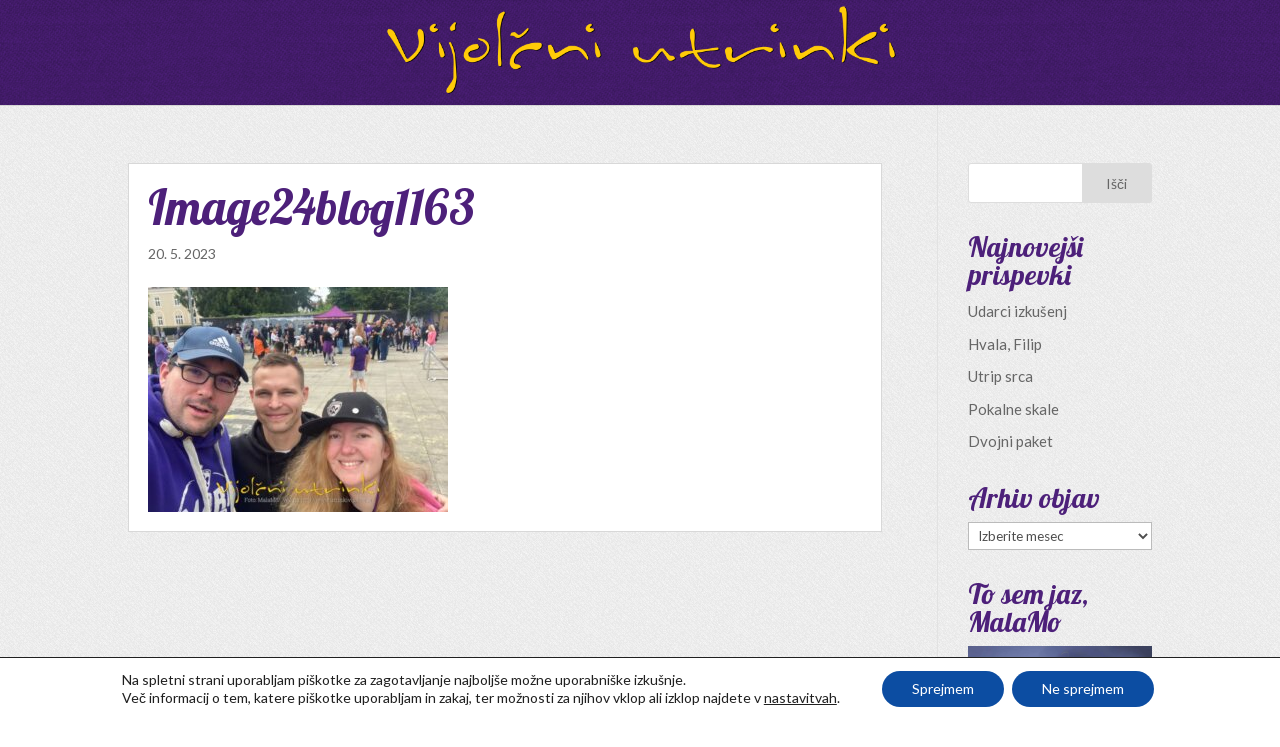

--- FILE ---
content_type: text/html; charset=UTF-8
request_url: https://www.utrinkivijolice.si/2023/05/slovo-pozdravljam-z-novim-zacetkom.html/image24blog1163
body_size: 18649
content:
<!DOCTYPE html>
<html lang="sl-SI">
<head>
	<meta charset="UTF-8" />
<meta http-equiv="X-UA-Compatible" content="IE=edge">
	<link rel="pingback" href="https://www.utrinkivijolice.si/xmlrpc.php" />

	<script type="text/javascript">
		document.documentElement.className = 'js';
	</script>

	<meta name='robots' content='index, follow, max-image-preview:large, max-snippet:-1, max-video-preview:-1' />
	<style>img:is([sizes="auto" i], [sizes^="auto," i]) { contain-intrinsic-size: 3000px 1500px }</style>
	
	<!-- This site is optimized with the Yoast SEO plugin v24.9 - https://yoast.com/wordpress/plugins/seo/ -->
	<title>Image24blog1163 ~ Utrinki vijolice</title>
	<link rel="canonical" href="https://www.utrinkivijolice.si/2023/05/slovo-pozdravljam-z-novim-zacetkom.html/image24blog1163/" />
	<meta property="og:locale" content="sl_SI" />
	<meta property="og:type" content="article" />
	<meta property="og:title" content="Image24blog1163 ~ Utrinki vijolice" />
	<meta property="og:url" content="https://www.utrinkivijolice.si/2023/05/slovo-pozdravljam-z-novim-zacetkom.html/image24blog1163/" />
	<meta property="og:site_name" content="Utrinki vijolice" />
	<meta property="og:image" content="https://www.utrinkivijolice.si/2023/05/slovo-pozdravljam-z-novim-zacetkom.html/image24blog1163" />
	<meta property="og:image:width" content="1" />
	<meta property="og:image:height" content="1" />
	<meta property="og:image:type" content="image/jpeg" />
	<meta name="twitter:card" content="summary_large_image" />
	<script type="application/ld+json" class="yoast-schema-graph">{"@context":"https://schema.org","@graph":[{"@type":"WebPage","@id":"https://www.utrinkivijolice.si/2023/05/slovo-pozdravljam-z-novim-zacetkom.html/image24blog1163/","url":"https://www.utrinkivijolice.si/2023/05/slovo-pozdravljam-z-novim-zacetkom.html/image24blog1163/","name":"Image24blog1163 ~ Utrinki vijolice","isPartOf":{"@id":"https://www.utrinkivijolice.si/#website"},"primaryImageOfPage":{"@id":"https://www.utrinkivijolice.si/2023/05/slovo-pozdravljam-z-novim-zacetkom.html/image24blog1163/#primaryimage"},"image":{"@id":"https://www.utrinkivijolice.si/2023/05/slovo-pozdravljam-z-novim-zacetkom.html/image24blog1163/#primaryimage"},"thumbnailUrl":"https://www.utrinkivijolice.si/wp-content/uploads/2023/05/Image24blog1163.jpg","datePublished":"2023-05-20T18:15:27+00:00","breadcrumb":{"@id":"https://www.utrinkivijolice.si/2023/05/slovo-pozdravljam-z-novim-zacetkom.html/image24blog1163/#breadcrumb"},"inLanguage":"sl-SI","potentialAction":[{"@type":"ReadAction","target":["https://www.utrinkivijolice.si/2023/05/slovo-pozdravljam-z-novim-zacetkom.html/image24blog1163/"]}]},{"@type":"ImageObject","inLanguage":"sl-SI","@id":"https://www.utrinkivijolice.si/2023/05/slovo-pozdravljam-z-novim-zacetkom.html/image24blog1163/#primaryimage","url":"https://www.utrinkivijolice.si/wp-content/uploads/2023/05/Image24blog1163.jpg","contentUrl":"https://www.utrinkivijolice.si/wp-content/uploads/2023/05/Image24blog1163.jpg","width":799,"height":600},{"@type":"BreadcrumbList","@id":"https://www.utrinkivijolice.si/2023/05/slovo-pozdravljam-z-novim-zacetkom.html/image24blog1163/#breadcrumb","itemListElement":[{"@type":"ListItem","position":1,"name":"Home","item":"https://www.utrinkivijolice.si/"},{"@type":"ListItem","position":2,"name":"Slovo pozdravljam z novim začetkom","item":"https://www.utrinkivijolice.si/2023/05/slovo-pozdravljam-z-novim-zacetkom.html"},{"@type":"ListItem","position":3,"name":"Image24blog1163"}]},{"@type":"WebSite","@id":"https://www.utrinkivijolice.si/#website","url":"https://www.utrinkivijolice.si/","name":"Utrinki vijolice","description":"","potentialAction":[{"@type":"SearchAction","target":{"@type":"EntryPoint","urlTemplate":"https://www.utrinkivijolice.si/?s={search_term_string}"},"query-input":{"@type":"PropertyValueSpecification","valueRequired":true,"valueName":"search_term_string"}}],"inLanguage":"sl-SI"}]}</script>
	<!-- / Yoast SEO plugin. -->


<link rel='dns-prefetch' href='//fonts.googleapis.com' />
<link rel="alternate" type="application/rss+xml" title="Utrinki vijolice &raquo; Vir" href="https://www.utrinkivijolice.si/feed" />
<link rel="alternate" type="application/rss+xml" title="Utrinki vijolice &raquo; Vir komentarjev" href="https://www.utrinkivijolice.si/comments/feed" />
<script type="text/javascript">
/* <![CDATA[ */
window._wpemojiSettings = {"baseUrl":"https:\/\/s.w.org\/images\/core\/emoji\/16.0.1\/72x72\/","ext":".png","svgUrl":"https:\/\/s.w.org\/images\/core\/emoji\/16.0.1\/svg\/","svgExt":".svg","source":{"concatemoji":"https:\/\/www.utrinkivijolice.si\/wp-includes\/js\/wp-emoji-release.min.js?ver=c6b5d9958d57639c8cde6015fa9a14b3"}};
/*! This file is auto-generated */
!function(s,n){var o,i,e;function c(e){try{var t={supportTests:e,timestamp:(new Date).valueOf()};sessionStorage.setItem(o,JSON.stringify(t))}catch(e){}}function p(e,t,n){e.clearRect(0,0,e.canvas.width,e.canvas.height),e.fillText(t,0,0);var t=new Uint32Array(e.getImageData(0,0,e.canvas.width,e.canvas.height).data),a=(e.clearRect(0,0,e.canvas.width,e.canvas.height),e.fillText(n,0,0),new Uint32Array(e.getImageData(0,0,e.canvas.width,e.canvas.height).data));return t.every(function(e,t){return e===a[t]})}function u(e,t){e.clearRect(0,0,e.canvas.width,e.canvas.height),e.fillText(t,0,0);for(var n=e.getImageData(16,16,1,1),a=0;a<n.data.length;a++)if(0!==n.data[a])return!1;return!0}function f(e,t,n,a){switch(t){case"flag":return n(e,"\ud83c\udff3\ufe0f\u200d\u26a7\ufe0f","\ud83c\udff3\ufe0f\u200b\u26a7\ufe0f")?!1:!n(e,"\ud83c\udde8\ud83c\uddf6","\ud83c\udde8\u200b\ud83c\uddf6")&&!n(e,"\ud83c\udff4\udb40\udc67\udb40\udc62\udb40\udc65\udb40\udc6e\udb40\udc67\udb40\udc7f","\ud83c\udff4\u200b\udb40\udc67\u200b\udb40\udc62\u200b\udb40\udc65\u200b\udb40\udc6e\u200b\udb40\udc67\u200b\udb40\udc7f");case"emoji":return!a(e,"\ud83e\udedf")}return!1}function g(e,t,n,a){var r="undefined"!=typeof WorkerGlobalScope&&self instanceof WorkerGlobalScope?new OffscreenCanvas(300,150):s.createElement("canvas"),o=r.getContext("2d",{willReadFrequently:!0}),i=(o.textBaseline="top",o.font="600 32px Arial",{});return e.forEach(function(e){i[e]=t(o,e,n,a)}),i}function t(e){var t=s.createElement("script");t.src=e,t.defer=!0,s.head.appendChild(t)}"undefined"!=typeof Promise&&(o="wpEmojiSettingsSupports",i=["flag","emoji"],n.supports={everything:!0,everythingExceptFlag:!0},e=new Promise(function(e){s.addEventListener("DOMContentLoaded",e,{once:!0})}),new Promise(function(t){var n=function(){try{var e=JSON.parse(sessionStorage.getItem(o));if("object"==typeof e&&"number"==typeof e.timestamp&&(new Date).valueOf()<e.timestamp+604800&&"object"==typeof e.supportTests)return e.supportTests}catch(e){}return null}();if(!n){if("undefined"!=typeof Worker&&"undefined"!=typeof OffscreenCanvas&&"undefined"!=typeof URL&&URL.createObjectURL&&"undefined"!=typeof Blob)try{var e="postMessage("+g.toString()+"("+[JSON.stringify(i),f.toString(),p.toString(),u.toString()].join(",")+"));",a=new Blob([e],{type:"text/javascript"}),r=new Worker(URL.createObjectURL(a),{name:"wpTestEmojiSupports"});return void(r.onmessage=function(e){c(n=e.data),r.terminate(),t(n)})}catch(e){}c(n=g(i,f,p,u))}t(n)}).then(function(e){for(var t in e)n.supports[t]=e[t],n.supports.everything=n.supports.everything&&n.supports[t],"flag"!==t&&(n.supports.everythingExceptFlag=n.supports.everythingExceptFlag&&n.supports[t]);n.supports.everythingExceptFlag=n.supports.everythingExceptFlag&&!n.supports.flag,n.DOMReady=!1,n.readyCallback=function(){n.DOMReady=!0}}).then(function(){return e}).then(function(){var e;n.supports.everything||(n.readyCallback(),(e=n.source||{}).concatemoji?t(e.concatemoji):e.wpemoji&&e.twemoji&&(t(e.twemoji),t(e.wpemoji)))}))}((window,document),window._wpemojiSettings);
/* ]]> */
</script>
<meta content="MalaMo v.0.1" name="generator"/><style id='wp-emoji-styles-inline-css' type='text/css'>

	img.wp-smiley, img.emoji {
		display: inline !important;
		border: none !important;
		box-shadow: none !important;
		height: 1em !important;
		width: 1em !important;
		margin: 0 0.07em !important;
		vertical-align: -0.1em !important;
		background: none !important;
		padding: 0 !important;
	}
</style>
<link rel='stylesheet' id='wp-block-library-css' href='https://www.utrinkivijolice.si/wp-includes/css/dist/block-library/style.min.css?ver=c6b5d9958d57639c8cde6015fa9a14b3' type='text/css' media='all' />
<style id='classic-theme-styles-inline-css' type='text/css'>
/*! This file is auto-generated */
.wp-block-button__link{color:#fff;background-color:#32373c;border-radius:9999px;box-shadow:none;text-decoration:none;padding:calc(.667em + 2px) calc(1.333em + 2px);font-size:1.125em}.wp-block-file__button{background:#32373c;color:#fff;text-decoration:none}
</style>
<style id='global-styles-inline-css' type='text/css'>
:root{--wp--preset--aspect-ratio--square: 1;--wp--preset--aspect-ratio--4-3: 4/3;--wp--preset--aspect-ratio--3-4: 3/4;--wp--preset--aspect-ratio--3-2: 3/2;--wp--preset--aspect-ratio--2-3: 2/3;--wp--preset--aspect-ratio--16-9: 16/9;--wp--preset--aspect-ratio--9-16: 9/16;--wp--preset--color--black: #000000;--wp--preset--color--cyan-bluish-gray: #abb8c3;--wp--preset--color--white: #ffffff;--wp--preset--color--pale-pink: #f78da7;--wp--preset--color--vivid-red: #cf2e2e;--wp--preset--color--luminous-vivid-orange: #ff6900;--wp--preset--color--luminous-vivid-amber: #fcb900;--wp--preset--color--light-green-cyan: #7bdcb5;--wp--preset--color--vivid-green-cyan: #00d084;--wp--preset--color--pale-cyan-blue: #8ed1fc;--wp--preset--color--vivid-cyan-blue: #0693e3;--wp--preset--color--vivid-purple: #9b51e0;--wp--preset--gradient--vivid-cyan-blue-to-vivid-purple: linear-gradient(135deg,rgba(6,147,227,1) 0%,rgb(155,81,224) 100%);--wp--preset--gradient--light-green-cyan-to-vivid-green-cyan: linear-gradient(135deg,rgb(122,220,180) 0%,rgb(0,208,130) 100%);--wp--preset--gradient--luminous-vivid-amber-to-luminous-vivid-orange: linear-gradient(135deg,rgba(252,185,0,1) 0%,rgba(255,105,0,1) 100%);--wp--preset--gradient--luminous-vivid-orange-to-vivid-red: linear-gradient(135deg,rgba(255,105,0,1) 0%,rgb(207,46,46) 100%);--wp--preset--gradient--very-light-gray-to-cyan-bluish-gray: linear-gradient(135deg,rgb(238,238,238) 0%,rgb(169,184,195) 100%);--wp--preset--gradient--cool-to-warm-spectrum: linear-gradient(135deg,rgb(74,234,220) 0%,rgb(151,120,209) 20%,rgb(207,42,186) 40%,rgb(238,44,130) 60%,rgb(251,105,98) 80%,rgb(254,248,76) 100%);--wp--preset--gradient--blush-light-purple: linear-gradient(135deg,rgb(255,206,236) 0%,rgb(152,150,240) 100%);--wp--preset--gradient--blush-bordeaux: linear-gradient(135deg,rgb(254,205,165) 0%,rgb(254,45,45) 50%,rgb(107,0,62) 100%);--wp--preset--gradient--luminous-dusk: linear-gradient(135deg,rgb(255,203,112) 0%,rgb(199,81,192) 50%,rgb(65,88,208) 100%);--wp--preset--gradient--pale-ocean: linear-gradient(135deg,rgb(255,245,203) 0%,rgb(182,227,212) 50%,rgb(51,167,181) 100%);--wp--preset--gradient--electric-grass: linear-gradient(135deg,rgb(202,248,128) 0%,rgb(113,206,126) 100%);--wp--preset--gradient--midnight: linear-gradient(135deg,rgb(2,3,129) 0%,rgb(40,116,252) 100%);--wp--preset--font-size--small: 13px;--wp--preset--font-size--medium: 20px;--wp--preset--font-size--large: 36px;--wp--preset--font-size--x-large: 42px;--wp--preset--spacing--20: 0.44rem;--wp--preset--spacing--30: 0.67rem;--wp--preset--spacing--40: 1rem;--wp--preset--spacing--50: 1.5rem;--wp--preset--spacing--60: 2.25rem;--wp--preset--spacing--70: 3.38rem;--wp--preset--spacing--80: 5.06rem;--wp--preset--shadow--natural: 6px 6px 9px rgba(0, 0, 0, 0.2);--wp--preset--shadow--deep: 12px 12px 50px rgba(0, 0, 0, 0.4);--wp--preset--shadow--sharp: 6px 6px 0px rgba(0, 0, 0, 0.2);--wp--preset--shadow--outlined: 6px 6px 0px -3px rgba(255, 255, 255, 1), 6px 6px rgba(0, 0, 0, 1);--wp--preset--shadow--crisp: 6px 6px 0px rgba(0, 0, 0, 1);}:where(.is-layout-flex){gap: 0.5em;}:where(.is-layout-grid){gap: 0.5em;}body .is-layout-flex{display: flex;}.is-layout-flex{flex-wrap: wrap;align-items: center;}.is-layout-flex > :is(*, div){margin: 0;}body .is-layout-grid{display: grid;}.is-layout-grid > :is(*, div){margin: 0;}:where(.wp-block-columns.is-layout-flex){gap: 2em;}:where(.wp-block-columns.is-layout-grid){gap: 2em;}:where(.wp-block-post-template.is-layout-flex){gap: 1.25em;}:where(.wp-block-post-template.is-layout-grid){gap: 1.25em;}.has-black-color{color: var(--wp--preset--color--black) !important;}.has-cyan-bluish-gray-color{color: var(--wp--preset--color--cyan-bluish-gray) !important;}.has-white-color{color: var(--wp--preset--color--white) !important;}.has-pale-pink-color{color: var(--wp--preset--color--pale-pink) !important;}.has-vivid-red-color{color: var(--wp--preset--color--vivid-red) !important;}.has-luminous-vivid-orange-color{color: var(--wp--preset--color--luminous-vivid-orange) !important;}.has-luminous-vivid-amber-color{color: var(--wp--preset--color--luminous-vivid-amber) !important;}.has-light-green-cyan-color{color: var(--wp--preset--color--light-green-cyan) !important;}.has-vivid-green-cyan-color{color: var(--wp--preset--color--vivid-green-cyan) !important;}.has-pale-cyan-blue-color{color: var(--wp--preset--color--pale-cyan-blue) !important;}.has-vivid-cyan-blue-color{color: var(--wp--preset--color--vivid-cyan-blue) !important;}.has-vivid-purple-color{color: var(--wp--preset--color--vivid-purple) !important;}.has-black-background-color{background-color: var(--wp--preset--color--black) !important;}.has-cyan-bluish-gray-background-color{background-color: var(--wp--preset--color--cyan-bluish-gray) !important;}.has-white-background-color{background-color: var(--wp--preset--color--white) !important;}.has-pale-pink-background-color{background-color: var(--wp--preset--color--pale-pink) !important;}.has-vivid-red-background-color{background-color: var(--wp--preset--color--vivid-red) !important;}.has-luminous-vivid-orange-background-color{background-color: var(--wp--preset--color--luminous-vivid-orange) !important;}.has-luminous-vivid-amber-background-color{background-color: var(--wp--preset--color--luminous-vivid-amber) !important;}.has-light-green-cyan-background-color{background-color: var(--wp--preset--color--light-green-cyan) !important;}.has-vivid-green-cyan-background-color{background-color: var(--wp--preset--color--vivid-green-cyan) !important;}.has-pale-cyan-blue-background-color{background-color: var(--wp--preset--color--pale-cyan-blue) !important;}.has-vivid-cyan-blue-background-color{background-color: var(--wp--preset--color--vivid-cyan-blue) !important;}.has-vivid-purple-background-color{background-color: var(--wp--preset--color--vivid-purple) !important;}.has-black-border-color{border-color: var(--wp--preset--color--black) !important;}.has-cyan-bluish-gray-border-color{border-color: var(--wp--preset--color--cyan-bluish-gray) !important;}.has-white-border-color{border-color: var(--wp--preset--color--white) !important;}.has-pale-pink-border-color{border-color: var(--wp--preset--color--pale-pink) !important;}.has-vivid-red-border-color{border-color: var(--wp--preset--color--vivid-red) !important;}.has-luminous-vivid-orange-border-color{border-color: var(--wp--preset--color--luminous-vivid-orange) !important;}.has-luminous-vivid-amber-border-color{border-color: var(--wp--preset--color--luminous-vivid-amber) !important;}.has-light-green-cyan-border-color{border-color: var(--wp--preset--color--light-green-cyan) !important;}.has-vivid-green-cyan-border-color{border-color: var(--wp--preset--color--vivid-green-cyan) !important;}.has-pale-cyan-blue-border-color{border-color: var(--wp--preset--color--pale-cyan-blue) !important;}.has-vivid-cyan-blue-border-color{border-color: var(--wp--preset--color--vivid-cyan-blue) !important;}.has-vivid-purple-border-color{border-color: var(--wp--preset--color--vivid-purple) !important;}.has-vivid-cyan-blue-to-vivid-purple-gradient-background{background: var(--wp--preset--gradient--vivid-cyan-blue-to-vivid-purple) !important;}.has-light-green-cyan-to-vivid-green-cyan-gradient-background{background: var(--wp--preset--gradient--light-green-cyan-to-vivid-green-cyan) !important;}.has-luminous-vivid-amber-to-luminous-vivid-orange-gradient-background{background: var(--wp--preset--gradient--luminous-vivid-amber-to-luminous-vivid-orange) !important;}.has-luminous-vivid-orange-to-vivid-red-gradient-background{background: var(--wp--preset--gradient--luminous-vivid-orange-to-vivid-red) !important;}.has-very-light-gray-to-cyan-bluish-gray-gradient-background{background: var(--wp--preset--gradient--very-light-gray-to-cyan-bluish-gray) !important;}.has-cool-to-warm-spectrum-gradient-background{background: var(--wp--preset--gradient--cool-to-warm-spectrum) !important;}.has-blush-light-purple-gradient-background{background: var(--wp--preset--gradient--blush-light-purple) !important;}.has-blush-bordeaux-gradient-background{background: var(--wp--preset--gradient--blush-bordeaux) !important;}.has-luminous-dusk-gradient-background{background: var(--wp--preset--gradient--luminous-dusk) !important;}.has-pale-ocean-gradient-background{background: var(--wp--preset--gradient--pale-ocean) !important;}.has-electric-grass-gradient-background{background: var(--wp--preset--gradient--electric-grass) !important;}.has-midnight-gradient-background{background: var(--wp--preset--gradient--midnight) !important;}.has-small-font-size{font-size: var(--wp--preset--font-size--small) !important;}.has-medium-font-size{font-size: var(--wp--preset--font-size--medium) !important;}.has-large-font-size{font-size: var(--wp--preset--font-size--large) !important;}.has-x-large-font-size{font-size: var(--wp--preset--font-size--x-large) !important;}
:where(.wp-block-post-template.is-layout-flex){gap: 1.25em;}:where(.wp-block-post-template.is-layout-grid){gap: 1.25em;}
:where(.wp-block-columns.is-layout-flex){gap: 2em;}:where(.wp-block-columns.is-layout-grid){gap: 2em;}
:root :where(.wp-block-pullquote){font-size: 1.5em;line-height: 1.6;}
</style>
<link rel='stylesheet' id='divi-style-css' href='https://www.utrinkivijolice.si/wp-content/themes/malamo-child/style.css?ver=c6b5d9958d57639c8cde6015fa9a14b3' type='text/css' media='all' />
<link rel='stylesheet' id='et-builder-googlefonts-cached-css' href='https://fonts.googleapis.com/css?family=Lobster%3Aregular%7CLato%3A100%2C100italic%2C300%2C300italic%2Cregular%2Citalic%2C700%2C700italic%2C900%2C900italic&#038;ver=c6b5d9958d57639c8cde6015fa9a14b3#038;subset=cyrillic,vietnamese,latin,latin-ext' type='text/css' media='all' />
<link rel='stylesheet' id='arpw-style-css' href='https://www.utrinkivijolice.si/wp-content/plugins/advanced-random-posts-widget/assets/css/arpw-frontend.css?ver=c6b5d9958d57639c8cde6015fa9a14b3' type='text/css' media='all' />
<link rel='stylesheet' id='fancybox-css' href='https://www.utrinkivijolice.si/wp-content/plugins/easy-fancybox/fancybox/1.5.4/jquery.fancybox.min.css?ver=c6b5d9958d57639c8cde6015fa9a14b3' type='text/css' media='screen' />
<style id='fancybox-inline-css' type='text/css'>
#fancybox-content{border-color:#ffffff;}#fancybox-title,#fancybox-title-float-main{color:#fff}
</style>
<link rel='stylesheet' id='dashicons-css' href='https://www.utrinkivijolice.si/wp-includes/css/dashicons.min.css?ver=c6b5d9958d57639c8cde6015fa9a14b3' type='text/css' media='all' />
<link rel='stylesheet' id='moove_gdpr_frontend-css' href='https://www.utrinkivijolice.si/wp-content/plugins/gdpr-cookie-compliance/dist/styles/gdpr-main-nf.css?ver=4.16.1' type='text/css' media='all' />
<style id='moove_gdpr_frontend-inline-css' type='text/css'>
				#moove_gdpr_cookie_modal .moove-gdpr-modal-content .moove-gdpr-tab-main h3.tab-title, 
				#moove_gdpr_cookie_modal .moove-gdpr-modal-content .moove-gdpr-tab-main span.tab-title,
				#moove_gdpr_cookie_modal .moove-gdpr-modal-content .moove-gdpr-modal-left-content #moove-gdpr-menu li a, 
				#moove_gdpr_cookie_modal .moove-gdpr-modal-content .moove-gdpr-modal-left-content #moove-gdpr-menu li button,
				#moove_gdpr_cookie_modal .moove-gdpr-modal-content .moove-gdpr-modal-left-content .moove-gdpr-branding-cnt a,
				#moove_gdpr_cookie_modal .moove-gdpr-modal-content .moove-gdpr-modal-footer-content .moove-gdpr-button-holder a.mgbutton, 
				#moove_gdpr_cookie_modal .moove-gdpr-modal-content .moove-gdpr-modal-footer-content .moove-gdpr-button-holder button.mgbutton,
				#moove_gdpr_cookie_modal .cookie-switch .cookie-slider:after, 
				#moove_gdpr_cookie_modal .cookie-switch .slider:after, 
				#moove_gdpr_cookie_modal .switch .cookie-slider:after, 
				#moove_gdpr_cookie_modal .switch .slider:after,
				#moove_gdpr_cookie_info_bar .moove-gdpr-info-bar-container .moove-gdpr-info-bar-content p, 
				#moove_gdpr_cookie_info_bar .moove-gdpr-info-bar-container .moove-gdpr-info-bar-content p a,
				#moove_gdpr_cookie_info_bar .moove-gdpr-info-bar-container .moove-gdpr-info-bar-content a.mgbutton, 
				#moove_gdpr_cookie_info_bar .moove-gdpr-info-bar-container .moove-gdpr-info-bar-content button.mgbutton,
				#moove_gdpr_cookie_modal .moove-gdpr-modal-content .moove-gdpr-tab-main .moove-gdpr-tab-main-content h1, 
				#moove_gdpr_cookie_modal .moove-gdpr-modal-content .moove-gdpr-tab-main .moove-gdpr-tab-main-content h2, 
				#moove_gdpr_cookie_modal .moove-gdpr-modal-content .moove-gdpr-tab-main .moove-gdpr-tab-main-content h3, 
				#moove_gdpr_cookie_modal .moove-gdpr-modal-content .moove-gdpr-tab-main .moove-gdpr-tab-main-content h4, 
				#moove_gdpr_cookie_modal .moove-gdpr-modal-content .moove-gdpr-tab-main .moove-gdpr-tab-main-content h5, 
				#moove_gdpr_cookie_modal .moove-gdpr-modal-content .moove-gdpr-tab-main .moove-gdpr-tab-main-content h6,
				#moove_gdpr_cookie_modal .moove-gdpr-modal-content.moove_gdpr_modal_theme_v2 .moove-gdpr-modal-title .tab-title,
				#moove_gdpr_cookie_modal .moove-gdpr-modal-content.moove_gdpr_modal_theme_v2 .moove-gdpr-tab-main h3.tab-title, 
				#moove_gdpr_cookie_modal .moove-gdpr-modal-content.moove_gdpr_modal_theme_v2 .moove-gdpr-tab-main span.tab-title,
				#moove_gdpr_cookie_modal .moove-gdpr-modal-content.moove_gdpr_modal_theme_v2 .moove-gdpr-branding-cnt a {
				 	font-weight: inherit				}
			#moove_gdpr_cookie_modal,#moove_gdpr_cookie_info_bar,.gdpr_cookie_settings_shortcode_content{font-family:inherit}#moove_gdpr_save_popup_settings_button{background-color:#373737;color:#fff}#moove_gdpr_save_popup_settings_button:hover{background-color:#000}#moove_gdpr_cookie_info_bar .moove-gdpr-info-bar-container .moove-gdpr-info-bar-content a.mgbutton,#moove_gdpr_cookie_info_bar .moove-gdpr-info-bar-container .moove-gdpr-info-bar-content button.mgbutton{background-color:#0c4da2}#moove_gdpr_cookie_modal .moove-gdpr-modal-content .moove-gdpr-modal-footer-content .moove-gdpr-button-holder a.mgbutton,#moove_gdpr_cookie_modal .moove-gdpr-modal-content .moove-gdpr-modal-footer-content .moove-gdpr-button-holder button.mgbutton,.gdpr_cookie_settings_shortcode_content .gdpr-shr-button.button-green{background-color:#0c4da2;border-color:#0c4da2}#moove_gdpr_cookie_modal .moove-gdpr-modal-content .moove-gdpr-modal-footer-content .moove-gdpr-button-holder a.mgbutton:hover,#moove_gdpr_cookie_modal .moove-gdpr-modal-content .moove-gdpr-modal-footer-content .moove-gdpr-button-holder button.mgbutton:hover,.gdpr_cookie_settings_shortcode_content .gdpr-shr-button.button-green:hover{background-color:#fff;color:#0c4da2}#moove_gdpr_cookie_modal .moove-gdpr-modal-content .moove-gdpr-modal-close i,#moove_gdpr_cookie_modal .moove-gdpr-modal-content .moove-gdpr-modal-close span.gdpr-icon{background-color:#0c4da2;border:1px solid #0c4da2}#moove_gdpr_cookie_info_bar span.change-settings-button.focus-g,#moove_gdpr_cookie_info_bar span.change-settings-button:focus,#moove_gdpr_cookie_info_bar button.change-settings-button.focus-g,#moove_gdpr_cookie_info_bar button.change-settings-button:focus{-webkit-box-shadow:0 0 1px 3px #0c4da2;-moz-box-shadow:0 0 1px 3px #0c4da2;box-shadow:0 0 1px 3px #0c4da2}#moove_gdpr_cookie_modal .moove-gdpr-modal-content .moove-gdpr-modal-close i:hover,#moove_gdpr_cookie_modal .moove-gdpr-modal-content .moove-gdpr-modal-close span.gdpr-icon:hover,#moove_gdpr_cookie_info_bar span[data-href]>u.change-settings-button{color:#0c4da2}#moove_gdpr_cookie_modal .moove-gdpr-modal-content .moove-gdpr-modal-left-content #moove-gdpr-menu li.menu-item-selected a span.gdpr-icon,#moove_gdpr_cookie_modal .moove-gdpr-modal-content .moove-gdpr-modal-left-content #moove-gdpr-menu li.menu-item-selected button span.gdpr-icon{color:inherit}#moove_gdpr_cookie_modal .moove-gdpr-modal-content .moove-gdpr-modal-left-content #moove-gdpr-menu li a span.gdpr-icon,#moove_gdpr_cookie_modal .moove-gdpr-modal-content .moove-gdpr-modal-left-content #moove-gdpr-menu li button span.gdpr-icon{color:inherit}#moove_gdpr_cookie_modal .gdpr-acc-link{line-height:0;font-size:0;color:transparent;position:absolute}#moove_gdpr_cookie_modal .moove-gdpr-modal-content .moove-gdpr-modal-close:hover i,#moove_gdpr_cookie_modal .moove-gdpr-modal-content .moove-gdpr-modal-left-content #moove-gdpr-menu li a,#moove_gdpr_cookie_modal .moove-gdpr-modal-content .moove-gdpr-modal-left-content #moove-gdpr-menu li button,#moove_gdpr_cookie_modal .moove-gdpr-modal-content .moove-gdpr-modal-left-content #moove-gdpr-menu li button i,#moove_gdpr_cookie_modal .moove-gdpr-modal-content .moove-gdpr-modal-left-content #moove-gdpr-menu li a i,#moove_gdpr_cookie_modal .moove-gdpr-modal-content .moove-gdpr-tab-main .moove-gdpr-tab-main-content a:hover,#moove_gdpr_cookie_info_bar.moove-gdpr-dark-scheme .moove-gdpr-info-bar-container .moove-gdpr-info-bar-content a.mgbutton:hover,#moove_gdpr_cookie_info_bar.moove-gdpr-dark-scheme .moove-gdpr-info-bar-container .moove-gdpr-info-bar-content button.mgbutton:hover,#moove_gdpr_cookie_info_bar.moove-gdpr-dark-scheme .moove-gdpr-info-bar-container .moove-gdpr-info-bar-content a:hover,#moove_gdpr_cookie_info_bar.moove-gdpr-dark-scheme .moove-gdpr-info-bar-container .moove-gdpr-info-bar-content button:hover,#moove_gdpr_cookie_info_bar.moove-gdpr-dark-scheme .moove-gdpr-info-bar-container .moove-gdpr-info-bar-content span.change-settings-button:hover,#moove_gdpr_cookie_info_bar.moove-gdpr-dark-scheme .moove-gdpr-info-bar-container .moove-gdpr-info-bar-content button.change-settings-button:hover,#moove_gdpr_cookie_info_bar.moove-gdpr-dark-scheme .moove-gdpr-info-bar-container .moove-gdpr-info-bar-content u.change-settings-button:hover,#moove_gdpr_cookie_info_bar span[data-href]>u.change-settings-button,#moove_gdpr_cookie_info_bar.moove-gdpr-dark-scheme .moove-gdpr-info-bar-container .moove-gdpr-info-bar-content a.mgbutton.focus-g,#moove_gdpr_cookie_info_bar.moove-gdpr-dark-scheme .moove-gdpr-info-bar-container .moove-gdpr-info-bar-content button.mgbutton.focus-g,#moove_gdpr_cookie_info_bar.moove-gdpr-dark-scheme .moove-gdpr-info-bar-container .moove-gdpr-info-bar-content a.focus-g,#moove_gdpr_cookie_info_bar.moove-gdpr-dark-scheme .moove-gdpr-info-bar-container .moove-gdpr-info-bar-content button.focus-g,#moove_gdpr_cookie_info_bar.moove-gdpr-dark-scheme .moove-gdpr-info-bar-container .moove-gdpr-info-bar-content a.mgbutton:focus,#moove_gdpr_cookie_info_bar.moove-gdpr-dark-scheme .moove-gdpr-info-bar-container .moove-gdpr-info-bar-content button.mgbutton:focus,#moove_gdpr_cookie_info_bar.moove-gdpr-dark-scheme .moove-gdpr-info-bar-container .moove-gdpr-info-bar-content a:focus,#moove_gdpr_cookie_info_bar.moove-gdpr-dark-scheme .moove-gdpr-info-bar-container .moove-gdpr-info-bar-content button:focus,#moove_gdpr_cookie_info_bar.moove-gdpr-dark-scheme .moove-gdpr-info-bar-container .moove-gdpr-info-bar-content span.change-settings-button.focus-g,span.change-settings-button:focus,button.change-settings-button.focus-g,button.change-settings-button:focus,#moove_gdpr_cookie_info_bar.moove-gdpr-dark-scheme .moove-gdpr-info-bar-container .moove-gdpr-info-bar-content u.change-settings-button.focus-g,#moove_gdpr_cookie_info_bar.moove-gdpr-dark-scheme .moove-gdpr-info-bar-container .moove-gdpr-info-bar-content u.change-settings-button:focus{color:#0c4da2}#moove_gdpr_cookie_modal .moove-gdpr-branding.focus-g span,#moove_gdpr_cookie_modal .moove-gdpr-modal-content .moove-gdpr-tab-main a.focus-g{color:#0c4da2}#moove_gdpr_cookie_modal.gdpr_lightbox-hide{display:none}
</style>
<script type="text/javascript" src="https://www.utrinkivijolice.si/wp-includes/js/jquery/jquery.min.js?ver=3.7.1" id="jquery-core-js"></script>
<script type="text/javascript" src="https://www.utrinkivijolice.si/wp-includes/js/jquery/jquery-migrate.min.js?ver=3.4.1" id="jquery-migrate-js"></script>
<link rel="https://api.w.org/" href="https://www.utrinkivijolice.si/wp-json/" /><link rel="alternate" title="JSON" type="application/json" href="https://www.utrinkivijolice.si/wp-json/wp/v2/media/19240" /><link rel="EditURI" type="application/rsd+xml" title="RSD" href="https://www.utrinkivijolice.si/xmlrpc.php?rsd" />

<link rel='shortlink' href='https://www.utrinkivijolice.si/?p=19240' />
<link rel="alternate" title="oEmbed (JSON)" type="application/json+oembed" href="https://www.utrinkivijolice.si/wp-json/oembed/1.0/embed?url=https%3A%2F%2Fwww.utrinkivijolice.si%2F2023%2F05%2Fslovo-pozdravljam-z-novim-zacetkom.html%2Fimage24blog1163" />
<link rel="alternate" title="oEmbed (XML)" type="text/xml+oembed" href="https://www.utrinkivijolice.si/wp-json/oembed/1.0/embed?url=https%3A%2F%2Fwww.utrinkivijolice.si%2F2023%2F05%2Fslovo-pozdravljam-z-novim-zacetkom.html%2Fimage24blog1163&#038;format=xml" />
<meta name="viewport" content="width=device-width, initial-scale=1.0, maximum-scale=1.0, user-scalable=0" /><style type="text/css" id="custom-background-css">
body.custom-background { background-image: url("https://www.utrinkivijolice.si/wp-content/uploads/2016/08/fba7da61.png"); background-position: left top; background-size: auto; background-repeat: repeat; background-attachment: scroll; }
</style>
	<link rel="preconnect" href="https://fonts.googleapis.com">
<link rel="preconnect" href="https://fonts.gstatic.com" crossorigin>
<link href="https://fonts.googleapis.com/css2?family=Lato:ital,wght@0,100;0,300;0,400;0,700;0,900;1,100;1,300;1,400;1,700;1,900&amp;family=Lobster&amp;display=swap" rel="stylesheet"><style id="et-divi-customizer-global-cached-inline-styles">body,.et_pb_column_1_2 .et_quote_content blockquote cite,.et_pb_column_1_2 .et_link_content a.et_link_main_url,.et_pb_column_1_3 .et_quote_content blockquote cite,.et_pb_column_3_8 .et_quote_content blockquote cite,.et_pb_column_1_4 .et_quote_content blockquote cite,.et_pb_blog_grid .et_quote_content blockquote cite,.et_pb_column_1_3 .et_link_content a.et_link_main_url,.et_pb_column_3_8 .et_link_content a.et_link_main_url,.et_pb_column_1_4 .et_link_content a.et_link_main_url,.et_pb_blog_grid .et_link_content a.et_link_main_url,body .et_pb_bg_layout_light .et_pb_post p,body .et_pb_bg_layout_dark .et_pb_post p{font-size:15px}.et_pb_slide_content,.et_pb_best_value{font-size:17px}h1,h2,h3,h4,h5,h6{color:#4d207a}.woocommerce #respond input#submit,.woocommerce-page #respond input#submit,.woocommerce #content input.button,.woocommerce-page #content input.button,.woocommerce-message,.woocommerce-error,.woocommerce-info{background:#4d207a!important}#et_search_icon:hover,.mobile_menu_bar:before,.mobile_menu_bar:after,.et_toggle_slide_menu:after,.et-social-icon a:hover,.et_pb_sum,.et_pb_pricing li a,.et_pb_pricing_table_button,.et_overlay:before,.entry-summary p.price ins,.woocommerce div.product span.price,.woocommerce-page div.product span.price,.woocommerce #content div.product span.price,.woocommerce-page #content div.product span.price,.woocommerce div.product p.price,.woocommerce-page div.product p.price,.woocommerce #content div.product p.price,.woocommerce-page #content div.product p.price,.et_pb_member_social_links a:hover,.woocommerce .star-rating span:before,.woocommerce-page .star-rating span:before,.et_pb_widget li a:hover,.et_pb_filterable_portfolio .et_pb_portfolio_filters li a.active,.et_pb_filterable_portfolio .et_pb_portofolio_pagination ul li a.active,.et_pb_gallery .et_pb_gallery_pagination ul li a.active,.wp-pagenavi span.current,.wp-pagenavi a:hover,.nav-single a,.posted_in a{color:#4d207a}.et_pb_contact_submit,.et_password_protected_form .et_submit_button,.et_pb_bg_layout_light .et_pb_newsletter_button,.comment-reply-link,.form-submit .et_pb_button,.et_pb_bg_layout_light .et_pb_promo_button,.et_pb_bg_layout_light .et_pb_more_button,.woocommerce a.button.alt,.woocommerce-page a.button.alt,.woocommerce button.button.alt,.woocommerce-page button.button.alt,.woocommerce input.button.alt,.woocommerce-page input.button.alt,.woocommerce #respond input#submit.alt,.woocommerce-page #respond input#submit.alt,.woocommerce #content input.button.alt,.woocommerce-page #content input.button.alt,.woocommerce a.button,.woocommerce-page a.button,.woocommerce button.button,.woocommerce-page button.button,.woocommerce input.button,.woocommerce-page input.button,.et_pb_contact p input[type="checkbox"]:checked+label i:before,.et_pb_bg_layout_light.et_pb_module.et_pb_button{color:#4d207a}.footer-widget h4{color:#4d207a}.et-search-form,.nav li ul,.et_mobile_menu,.footer-widget li:before,.et_pb_pricing li:before,blockquote{border-color:#4d207a}.et_pb_counter_amount,.et_pb_featured_table .et_pb_pricing_heading,.et_quote_content,.et_link_content,.et_audio_content,.et_pb_post_slider.et_pb_bg_layout_dark,.et_slide_in_menu_container,.et_pb_contact p input[type="radio"]:checked+label i:before{background-color:#4d207a}a{color:#4d207a}#main-header,#main-header .nav li ul,.et-search-form,#main-header .et_mobile_menu{background-color:#4d207a}#top-header,#et-secondary-nav li ul{background-color:#4d207a}.et_header_style_centered .mobile_nav .select_page,.et_header_style_split .mobile_nav .select_page,.et_nav_text_color_light #top-menu>li>a,.et_nav_text_color_dark #top-menu>li>a,#top-menu a,.et_mobile_menu li a,.et_nav_text_color_light .et_mobile_menu li a,.et_nav_text_color_dark .et_mobile_menu li a,#et_search_icon:before,.et_search_form_container input,span.et_close_search_field:after,#et-top-navigation .et-cart-info{color:#ffffff}.et_search_form_container input::-moz-placeholder{color:#ffffff}.et_search_form_container input::-webkit-input-placeholder{color:#ffffff}.et_search_form_container input:-ms-input-placeholder{color:#ffffff}#top-menu li a{font-size:16px}body.et_vertical_nav .container.et_search_form_container .et-search-form input{font-size:16px!important}#footer-widgets .footer-widget a,#footer-widgets .footer-widget li a,#footer-widgets .footer-widget li a:hover{color:#ffffff}.footer-widget{color:#ffffff}#main-footer .footer-widget h4{color:#4d207a}.footer-widget li:before{border-color:#4d207a}#footer-widgets .footer-widget li:before{top:9.75px}.et_slide_in_menu_container,.et_slide_in_menu_container .et-search-field{letter-spacing:px}.et_slide_in_menu_container .et-search-field::-moz-placeholder{letter-spacing:px}.et_slide_in_menu_container .et-search-field::-webkit-input-placeholder{letter-spacing:px}.et_slide_in_menu_container .et-search-field:-ms-input-placeholder{letter-spacing:px}@media only screen and (min-width:981px){.et_header_style_centered #logo{max-height:90%}.et_pb_svg_logo.et_header_style_centered #logo{height:90%}.et_header_style_centered.et_hide_primary_logo #main-header:not(.et-fixed-header) .logo_container,.et_header_style_centered.et_hide_fixed_logo #main-header.et-fixed-header .logo_container{height:11.88px}.et_header_style_left .et-fixed-header #et-top-navigation,.et_header_style_split .et-fixed-header #et-top-navigation{padding:35px 0 0 0}.et_header_style_left .et-fixed-header #et-top-navigation nav>ul>li>a,.et_header_style_split .et-fixed-header #et-top-navigation nav>ul>li>a{padding-bottom:35px}.et_header_style_centered header#main-header.et-fixed-header .logo_container{height:70px}.et_header_style_split .et-fixed-header .centered-inline-logo-wrap{width:70px;margin:-70px 0}.et_header_style_split .et-fixed-header .centered-inline-logo-wrap #logo{max-height:70px}.et_pb_svg_logo.et_header_style_split .et-fixed-header .centered-inline-logo-wrap #logo{height:70px}.et_header_style_slide .et-fixed-header #et-top-navigation,.et_header_style_fullscreen .et-fixed-header #et-top-navigation{padding:26px 0 26px 0!important}.et-fixed-header#top-header,.et-fixed-header#top-header #et-secondary-nav li ul{background-color:#4d207a}.et-fixed-header #top-menu li a{font-size:15px}.et-fixed-header #top-menu a,.et-fixed-header #et_search_icon:before,.et-fixed-header #et_top_search .et-search-form input,.et-fixed-header .et_search_form_container input,.et-fixed-header .et_close_search_field:after,.et-fixed-header #et-top-navigation .et-cart-info{color:#ffffff!important}.et-fixed-header .et_search_form_container input::-moz-placeholder{color:#ffffff!important}.et-fixed-header .et_search_form_container input::-webkit-input-placeholder{color:#ffffff!important}.et-fixed-header .et_search_form_container input:-ms-input-placeholder{color:#ffffff!important}}@media only screen and (min-width:1350px){.et_pb_row{padding:27px 0}.et_pb_section{padding:54px 0}.single.et_pb_pagebuilder_layout.et_full_width_page .et_post_meta_wrapper{padding-top:81px}.et_pb_fullwidth_section{padding:0}}h1,h1.et_pb_contact_main_title,.et_pb_title_container h1{font-size:48px}h2,.product .related h2,.et_pb_column_1_2 .et_quote_content blockquote p{font-size:41px}h3{font-size:35px}h4,.et_pb_circle_counter h3,.et_pb_number_counter h3,.et_pb_column_1_3 .et_pb_post h2,.et_pb_column_1_4 .et_pb_post h2,.et_pb_blog_grid h2,.et_pb_column_1_3 .et_quote_content blockquote p,.et_pb_column_3_8 .et_quote_content blockquote p,.et_pb_column_1_4 .et_quote_content blockquote p,.et_pb_blog_grid .et_quote_content blockquote p,.et_pb_column_1_3 .et_link_content h2,.et_pb_column_3_8 .et_link_content h2,.et_pb_column_1_4 .et_link_content h2,.et_pb_blog_grid .et_link_content h2,.et_pb_column_1_3 .et_audio_content h2,.et_pb_column_3_8 .et_audio_content h2,.et_pb_column_1_4 .et_audio_content h2,.et_pb_blog_grid .et_audio_content h2,.et_pb_column_3_8 .et_pb_audio_module_content h2,.et_pb_column_1_3 .et_pb_audio_module_content h2,.et_pb_gallery_grid .et_pb_gallery_item h3,.et_pb_portfolio_grid .et_pb_portfolio_item h2,.et_pb_filterable_portfolio_grid .et_pb_portfolio_item h2{font-size:28px}h5{font-size:25px}h6{font-size:22px}.et_pb_slide_description .et_pb_slide_title{font-size:73px}.woocommerce ul.products li.product h3,.woocommerce-page ul.products li.product h3,.et_pb_gallery_grid .et_pb_gallery_item h3,.et_pb_portfolio_grid .et_pb_portfolio_item h2,.et_pb_filterable_portfolio_grid .et_pb_portfolio_item h2,.et_pb_column_1_4 .et_pb_audio_module_content h2{font-size:25px}	h1,h2,h3,h4,h5,h6{font-family:'Lobster',display}body,input,textarea,select{font-family:'Lato',Helvetica,Arial,Lucida,sans-serif}#main-header,#et-top-navigation{font-family:'Lato',Helvetica,Arial,Lucida,sans-serif}figcaption{text-align:center;font-weight:bold;color:#4d207a}.et_pb_post a img{padding-bottom:0}@media print{#sidebar{display:none!important}.single .et_pb_post,.archive .et_pb_post,.page .page{border:none!important}#main-content .container:before{background-color:transparent!important}body.custom-background{background-image:none!important}.et_right_sidebar #left-area{padding-right:0!important}#left-area{width:100%!important}figure.is-type-video{display:none!important}#main-footer{display:none!important}.single .et_pb_post,.archive .et_pb_post,.page .page{margin-bottom:0!important}figure.size-full{max-width:12cm;max-height:10cm}</style></head>
<body class="attachment wp-singular attachment-template-default single single-attachment postid-19240 attachmentid-19240 attachment-jpeg custom-background wp-theme-divi wp-child-theme-malamo-child et_pb_button_helper_class et_fixed_nav et_show_nav et_pb_gutter osx et_pb_gutters3 et_primary_nav_dropdown_animation_fade et_secondary_nav_dropdown_animation_fade et_pb_footer_columns4 et_header_style_centered et_smooth_scroll et_right_sidebar et_divi_theme et-db et_minified_js et_minified_css">
	<div id="page-container">

	
	
			<header id="main-header" data-height-onload="66">
			<div class="container clearfix et_menu_container">
							<div class="logo_container">
					<span class="logo_helper"></span>
					<a href="https://www.utrinkivijolice.si/">
						<img src="https://www.utrinkivijolice.si/wp-content/uploads/2016/07/logo.png" alt="Utrinki vijolice" id="logo" data-height-percentage="90" />
					</a>
				</div>
							<div id="et-top-navigation" data-height="66" data-fixed-height="70">
											<nav id="top-menu-nav">
													<ul id="top-menu" class="nav">
								
																							</ul>
												</nav>
					
					
					
					
					<div id="et_mobile_nav_menu">
				<div class="mobile_nav closed">
					<span class="select_page">Select Page</span>
					<span class="mobile_menu_bar mobile_menu_bar_toggle"></span>
				</div>
			</div>				</div> <!-- #et-top-navigation -->
			</div> <!-- .container -->
			<div class="et_search_outer">
				<div class="container et_search_form_container">
					<form role="search" method="get" class="et-search-form" action="https://www.utrinkivijolice.si/">
					<input type="search" class="et-search-field" placeholder="Search &hellip;" value="" name="s" title="Search for:" />					</form>
					<span class="et_close_search_field"></span>
				</div>
			</div>
		</header> <!-- #main-header -->
			<div id="et-main-area">
	
<div id="main-content">
		<div class="container">
		<div id="content-area" class="clearfix">
			<div id="left-area">
											<article id="post-19240" class="et_pb_post post-19240 attachment type-attachment status-inherit hentry">
											<div class="et_post_meta_wrapper">
							<h1 class="entry-title">Image24blog1163</h1>

						<p class="post-meta"><span class="published">20. 5. 2023</span></p>
												</div> <!-- .et_post_meta_wrapper -->
				
					<div class="entry-content">
					<p class="attachment"><a href='https://www.utrinkivijolice.si/wp-content/uploads/2023/05/Image24blog1163.jpg'><img decoding="async" width="300" height="225" src="https://www.utrinkivijolice.si/wp-content/uploads/2023/05/Image24blog1163-300x225.jpg" class="attachment-medium size-medium" alt="" srcset="https://www.utrinkivijolice.si/wp-content/uploads/2023/05/Image24blog1163-300x225.jpg 300w, https://www.utrinkivijolice.si/wp-content/uploads/2023/05/Image24blog1163-768x577.jpg 768w, https://www.utrinkivijolice.si/wp-content/uploads/2023/05/Image24blog1163-510x382.jpg 510w, https://www.utrinkivijolice.si/wp-content/uploads/2023/05/Image24blog1163.jpg 799w" sizes="(max-width: 300px) 100vw, 300px" /></a></p>
					</div> <!-- .entry-content -->
					<div class="et_post_meta_wrapper">
										</div> <!-- .et_post_meta_wrapper -->
				</article> <!-- .et_pb_post -->

						</div> <!-- #left-area -->

				<div id="sidebar">
		<div id="search-2" class="et_pb_widget widget_search"><form role="search" method="get" id="searchform" class="searchform" action="https://www.utrinkivijolice.si/">
				<div>
					<label class="screen-reader-text" for="s">Išči:</label>
					<input type="text" value="" name="s" id="s" />
					<input type="submit" id="searchsubmit" value="Išči" />
				</div>
			</form></div> <!-- end .et_pb_widget -->
		<div id="recent-posts-2" class="et_pb_widget widget_recent_entries">
		<h4 class="widgettitle">Najnovejši prispevki</h4>
		<ul>
											<li>
					<a href="https://www.utrinkivijolice.si/2026/01/udarci-izkusenj.html">Udarci izkušenj</a>
									</li>
											<li>
					<a href="https://www.utrinkivijolice.si/2026/01/hvala-filip.html">Hvala, Filip</a>
									</li>
											<li>
					<a href="https://www.utrinkivijolice.si/2025/12/utrip-srca.html">Utrip srca</a>
									</li>
											<li>
					<a href="https://www.utrinkivijolice.si/2025/12/pokalne-skale.html">Pokalne skale</a>
									</li>
											<li>
					<a href="https://www.utrinkivijolice.si/2025/12/dvojni-paket.html">Dvojni paket</a>
									</li>
					</ul>

		</div> <!-- end .et_pb_widget --><div id="archives-2" class="et_pb_widget widget_archive"><h4 class="widgettitle">Arhiv objav</h4>		<label class="screen-reader-text" for="archives-dropdown-2">Arhiv objav</label>
		<select id="archives-dropdown-2" name="archive-dropdown">
			
			<option value="">Izberite mesec</option>
				<option value='https://www.utrinkivijolice.si/2026/01'> januar 2026 &nbsp;(2)</option>
	<option value='https://www.utrinkivijolice.si/2025/12'> december 2025 &nbsp;(5)</option>
	<option value='https://www.utrinkivijolice.si/2025/11'> november 2025 &nbsp;(8)</option>
	<option value='https://www.utrinkivijolice.si/2025/10'> oktober 2025 &nbsp;(6)</option>
	<option value='https://www.utrinkivijolice.si/2025/09'> september 2025 &nbsp;(8)</option>
	<option value='https://www.utrinkivijolice.si/2025/08'> avgust 2025 &nbsp;(7)</option>
	<option value='https://www.utrinkivijolice.si/2025/07'> julij 2025 &nbsp;(4)</option>
	<option value='https://www.utrinkivijolice.si/2025/05'> maj 2025 &nbsp;(7)</option>
	<option value='https://www.utrinkivijolice.si/2025/04'> april 2025 &nbsp;(9)</option>
	<option value='https://www.utrinkivijolice.si/2025/03'> marec 2025 &nbsp;(7)</option>
	<option value='https://www.utrinkivijolice.si/2025/02'> februar 2025 &nbsp;(6)</option>
	<option value='https://www.utrinkivijolice.si/2025/01'> januar 2025 &nbsp;(4)</option>
	<option value='https://www.utrinkivijolice.si/2024/12'> december 2024 &nbsp;(7)</option>
	<option value='https://www.utrinkivijolice.si/2024/11'> november 2024 &nbsp;(7)</option>
	<option value='https://www.utrinkivijolice.si/2024/10'> oktober 2024 &nbsp;(10)</option>
	<option value='https://www.utrinkivijolice.si/2024/09'> september 2024 &nbsp;(10)</option>
	<option value='https://www.utrinkivijolice.si/2024/08'> avgust 2024 &nbsp;(7)</option>
	<option value='https://www.utrinkivijolice.si/2024/07'> julij 2024 &nbsp;(3)</option>
	<option value='https://www.utrinkivijolice.si/2024/05'> maj 2024 &nbsp;(5)</option>
	<option value='https://www.utrinkivijolice.si/2024/04'> april 2024 &nbsp;(12)</option>
	<option value='https://www.utrinkivijolice.si/2024/03'> marec 2024 &nbsp;(9)</option>
	<option value='https://www.utrinkivijolice.si/2024/02'> februar 2024 &nbsp;(8)</option>
	<option value='https://www.utrinkivijolice.si/2024/01'> januar 2024 &nbsp;(2)</option>
	<option value='https://www.utrinkivijolice.si/2023/12'> december 2023 &nbsp;(10)</option>
	<option value='https://www.utrinkivijolice.si/2023/11'> november 2023 &nbsp;(8)</option>
	<option value='https://www.utrinkivijolice.si/2023/10'> oktober 2023 &nbsp;(10)</option>
	<option value='https://www.utrinkivijolice.si/2023/09'> september 2023 &nbsp;(6)</option>
	<option value='https://www.utrinkivijolice.si/2023/08'> avgust 2023 &nbsp;(10)</option>
	<option value='https://www.utrinkivijolice.si/2023/07'> julij 2023 &nbsp;(8)</option>
	<option value='https://www.utrinkivijolice.si/2023/06'> junij 2023 &nbsp;(1)</option>
	<option value='https://www.utrinkivijolice.si/2023/05'> maj 2023 &nbsp;(6)</option>
	<option value='https://www.utrinkivijolice.si/2023/04'> april 2023 &nbsp;(8)</option>
	<option value='https://www.utrinkivijolice.si/2023/03'> marec 2023 &nbsp;(8)</option>
	<option value='https://www.utrinkivijolice.si/2023/02'> februar 2023 &nbsp;(8)</option>
	<option value='https://www.utrinkivijolice.si/2023/01'> januar 2023 &nbsp;(5)</option>
	<option value='https://www.utrinkivijolice.si/2022/12'> december 2022 &nbsp;(5)</option>
	<option value='https://www.utrinkivijolice.si/2022/11'> november 2022 &nbsp;(4)</option>
	<option value='https://www.utrinkivijolice.si/2022/10'> oktober 2022 &nbsp;(6)</option>
	<option value='https://www.utrinkivijolice.si/2022/09'> september 2022 &nbsp;(3)</option>
	<option value='https://www.utrinkivijolice.si/2022/08'> avgust 2022 &nbsp;(12)</option>
	<option value='https://www.utrinkivijolice.si/2022/07'> julij 2022 &nbsp;(7)</option>
	<option value='https://www.utrinkivijolice.si/2022/06'> junij 2022 &nbsp;(1)</option>
	<option value='https://www.utrinkivijolice.si/2022/05'> maj 2022 &nbsp;(5)</option>
	<option value='https://www.utrinkivijolice.si/2022/04'> april 2022 &nbsp;(6)</option>
	<option value='https://www.utrinkivijolice.si/2022/03'> marec 2022 &nbsp;(8)</option>
	<option value='https://www.utrinkivijolice.si/2022/02'> februar 2022 &nbsp;(8)</option>
	<option value='https://www.utrinkivijolice.si/2022/01'> januar 2022 &nbsp;(4)</option>
	<option value='https://www.utrinkivijolice.si/2021/12'> december 2021 &nbsp;(5)</option>
	<option value='https://www.utrinkivijolice.si/2021/11'> november 2021 &nbsp;(8)</option>
	<option value='https://www.utrinkivijolice.si/2021/10'> oktober 2021 &nbsp;(6)</option>
	<option value='https://www.utrinkivijolice.si/2021/09'> september 2021 &nbsp;(7)</option>
	<option value='https://www.utrinkivijolice.si/2021/08'> avgust 2021 &nbsp;(6)</option>
	<option value='https://www.utrinkivijolice.si/2021/07'> julij 2021 &nbsp;(9)</option>
	<option value='https://www.utrinkivijolice.si/2021/06'> junij 2021 &nbsp;(2)</option>
	<option value='https://www.utrinkivijolice.si/2021/05'> maj 2021 &nbsp;(8)</option>
	<option value='https://www.utrinkivijolice.si/2021/04'> april 2021 &nbsp;(6)</option>
	<option value='https://www.utrinkivijolice.si/2021/03'> marec 2021 &nbsp;(7)</option>
	<option value='https://www.utrinkivijolice.si/2021/02'> februar 2021 &nbsp;(6)</option>
	<option value='https://www.utrinkivijolice.si/2021/01'> januar 2021 &nbsp;(1)</option>
	<option value='https://www.utrinkivijolice.si/2020/12'> december 2020 &nbsp;(8)</option>
	<option value='https://www.utrinkivijolice.si/2020/11'> november 2020 &nbsp;(6)</option>
	<option value='https://www.utrinkivijolice.si/2020/10'> oktober 2020 &nbsp;(8)</option>
	<option value='https://www.utrinkivijolice.si/2020/09'> september 2020 &nbsp;(7)</option>
	<option value='https://www.utrinkivijolice.si/2020/08'> avgust 2020 &nbsp;(6)</option>
	<option value='https://www.utrinkivijolice.si/2020/07'> julij 2020 &nbsp;(8)</option>
	<option value='https://www.utrinkivijolice.si/2020/06'> junij 2020 &nbsp;(5)</option>
	<option value='https://www.utrinkivijolice.si/2020/05'> maj 2020 &nbsp;(1)</option>
	<option value='https://www.utrinkivijolice.si/2020/04'> april 2020 &nbsp;(1)</option>
	<option value='https://www.utrinkivijolice.si/2020/03'> marec 2020 &nbsp;(6)</option>
	<option value='https://www.utrinkivijolice.si/2020/02'> februar 2020 &nbsp;(9)</option>
	<option value='https://www.utrinkivijolice.si/2020/01'> januar 2020 &nbsp;(6)</option>
	<option value='https://www.utrinkivijolice.si/2019/12'> december 2019 &nbsp;(6)</option>
	<option value='https://www.utrinkivijolice.si/2019/11'> november 2019 &nbsp;(6)</option>
	<option value='https://www.utrinkivijolice.si/2019/10'> oktober 2019 &nbsp;(7)</option>
	<option value='https://www.utrinkivijolice.si/2019/09'> september 2019 &nbsp;(8)</option>
	<option value='https://www.utrinkivijolice.si/2019/08'> avgust 2019 &nbsp;(10)</option>
	<option value='https://www.utrinkivijolice.si/2019/07'> julij 2019 &nbsp;(9)</option>
	<option value='https://www.utrinkivijolice.si/2019/06'> junij 2019 &nbsp;(4)</option>
	<option value='https://www.utrinkivijolice.si/2019/05'> maj 2019 &nbsp;(12)</option>
	<option value='https://www.utrinkivijolice.si/2019/04'> april 2019 &nbsp;(17)</option>
	<option value='https://www.utrinkivijolice.si/2019/03'> marec 2019 &nbsp;(8)</option>
	<option value='https://www.utrinkivijolice.si/2019/02'> februar 2019 &nbsp;(9)</option>
	<option value='https://www.utrinkivijolice.si/2019/01'> januar 2019 &nbsp;(10)</option>
	<option value='https://www.utrinkivijolice.si/2018/12'> december 2018 &nbsp;(6)</option>
	<option value='https://www.utrinkivijolice.si/2018/11'> november 2018 &nbsp;(9)</option>
	<option value='https://www.utrinkivijolice.si/2018/10'> oktober 2018 &nbsp;(10)</option>
	<option value='https://www.utrinkivijolice.si/2018/09'> september 2018 &nbsp;(8)</option>
	<option value='https://www.utrinkivijolice.si/2018/08'> avgust 2018 &nbsp;(8)</option>
	<option value='https://www.utrinkivijolice.si/2018/07'> julij 2018 &nbsp;(5)</option>
	<option value='https://www.utrinkivijolice.si/2018/06'> junij 2018 &nbsp;(3)</option>
	<option value='https://www.utrinkivijolice.si/2018/05'> maj 2018 &nbsp;(9)</option>
	<option value='https://www.utrinkivijolice.si/2018/04'> april 2018 &nbsp;(8)</option>
	<option value='https://www.utrinkivijolice.si/2018/03'> marec 2018 &nbsp;(6)</option>
	<option value='https://www.utrinkivijolice.si/2018/02'> februar 2018 &nbsp;(7)</option>
	<option value='https://www.utrinkivijolice.si/2018/01'> januar 2018 &nbsp;(6)</option>
	<option value='https://www.utrinkivijolice.si/2017/12'> december 2017 &nbsp;(5)</option>
	<option value='https://www.utrinkivijolice.si/2017/11'> november 2017 &nbsp;(9)</option>
	<option value='https://www.utrinkivijolice.si/2017/10'> oktober 2017 &nbsp;(7)</option>
	<option value='https://www.utrinkivijolice.si/2017/09'> september 2017 &nbsp;(6)</option>
	<option value='https://www.utrinkivijolice.si/2017/08'> avgust 2017 &nbsp;(8)</option>
	<option value='https://www.utrinkivijolice.si/2017/07'> julij 2017 &nbsp;(7)</option>
	<option value='https://www.utrinkivijolice.si/2017/06'> junij 2017 &nbsp;(5)</option>
	<option value='https://www.utrinkivijolice.si/2017/05'> maj 2017 &nbsp;(7)</option>
	<option value='https://www.utrinkivijolice.si/2017/04'> april 2017 &nbsp;(7)</option>
	<option value='https://www.utrinkivijolice.si/2017/03'> marec 2017 &nbsp;(7)</option>
	<option value='https://www.utrinkivijolice.si/2017/02'> februar 2017 &nbsp;(7)</option>
	<option value='https://www.utrinkivijolice.si/2017/01'> januar 2017 &nbsp;(6)</option>
	<option value='https://www.utrinkivijolice.si/2016/12'> december 2016 &nbsp;(7)</option>
	<option value='https://www.utrinkivijolice.si/2016/11'> november 2016 &nbsp;(12)</option>
	<option value='https://www.utrinkivijolice.si/2016/10'> oktober 2016 &nbsp;(10)</option>
	<option value='https://www.utrinkivijolice.si/2016/09'> september 2016 &nbsp;(7)</option>
	<option value='https://www.utrinkivijolice.si/2016/08'> avgust 2016 &nbsp;(13)</option>
	<option value='https://www.utrinkivijolice.si/2016/07'> julij 2016 &nbsp;(11)</option>
	<option value='https://www.utrinkivijolice.si/2016/06'> junij 2016 &nbsp;(5)</option>
	<option value='https://www.utrinkivijolice.si/2016/05'> maj 2016 &nbsp;(13)</option>
	<option value='https://www.utrinkivijolice.si/2016/04'> april 2016 &nbsp;(10)</option>
	<option value='https://www.utrinkivijolice.si/2016/03'> marec 2016 &nbsp;(7)</option>
	<option value='https://www.utrinkivijolice.si/2016/02'> februar 2016 &nbsp;(5)</option>
	<option value='https://www.utrinkivijolice.si/2016/01'> januar 2016 &nbsp;(4)</option>
	<option value='https://www.utrinkivijolice.si/2015/12'> december 2015 &nbsp;(5)</option>
	<option value='https://www.utrinkivijolice.si/2015/11'> november 2015 &nbsp;(8)</option>
	<option value='https://www.utrinkivijolice.si/2015/10'> oktober 2015 &nbsp;(10)</option>
	<option value='https://www.utrinkivijolice.si/2015/09'> september 2015 &nbsp;(10)</option>
	<option value='https://www.utrinkivijolice.si/2015/08'> avgust 2015 &nbsp;(9)</option>
	<option value='https://www.utrinkivijolice.si/2015/07'> julij 2015 &nbsp;(11)</option>
	<option value='https://www.utrinkivijolice.si/2015/06'> junij 2015 &nbsp;(6)</option>
	<option value='https://www.utrinkivijolice.si/2015/05'> maj 2015 &nbsp;(12)</option>
	<option value='https://www.utrinkivijolice.si/2015/04'> april 2015 &nbsp;(14)</option>
	<option value='https://www.utrinkivijolice.si/2015/03'> marec 2015 &nbsp;(9)</option>
	<option value='https://www.utrinkivijolice.si/2015/02'> februar 2015 &nbsp;(6)</option>
	<option value='https://www.utrinkivijolice.si/2015/01'> januar 2015 &nbsp;(8)</option>
	<option value='https://www.utrinkivijolice.si/2014/12'> december 2014 &nbsp;(13)</option>
	<option value='https://www.utrinkivijolice.si/2014/11'> november 2014 &nbsp;(13)</option>
	<option value='https://www.utrinkivijolice.si/2014/10'> oktober 2014 &nbsp;(11)</option>
	<option value='https://www.utrinkivijolice.si/2014/09'> september 2014 &nbsp;(11)</option>
	<option value='https://www.utrinkivijolice.si/2014/08'> avgust 2014 &nbsp;(20)</option>
	<option value='https://www.utrinkivijolice.si/2014/07'> julij 2014 &nbsp;(12)</option>
	<option value='https://www.utrinkivijolice.si/2014/06'> junij 2014 &nbsp;(7)</option>
	<option value='https://www.utrinkivijolice.si/2014/05'> maj 2014 &nbsp;(11)</option>
	<option value='https://www.utrinkivijolice.si/2014/04'> april 2014 &nbsp;(12)</option>
	<option value='https://www.utrinkivijolice.si/2014/03'> marec 2014 &nbsp;(10)</option>
	<option value='https://www.utrinkivijolice.si/2014/02'> februar 2014 &nbsp;(8)</option>
	<option value='https://www.utrinkivijolice.si/2014/01'> januar 2014 &nbsp;(5)</option>
	<option value='https://www.utrinkivijolice.si/2013/12'> december 2013 &nbsp;(10)</option>
	<option value='https://www.utrinkivijolice.si/2013/11'> november 2013 &nbsp;(8)</option>
	<option value='https://www.utrinkivijolice.si/2013/10'> oktober 2013 &nbsp;(8)</option>
	<option value='https://www.utrinkivijolice.si/2013/09'> september 2013 &nbsp;(9)</option>
	<option value='https://www.utrinkivijolice.si/2013/08'> avgust 2013 &nbsp;(14)</option>
	<option value='https://www.utrinkivijolice.si/2013/07'> julij 2013 &nbsp;(19)</option>
	<option value='https://www.utrinkivijolice.si/2013/06'> junij 2013 &nbsp;(13)</option>
	<option value='https://www.utrinkivijolice.si/2013/05'> maj 2013 &nbsp;(16)</option>
	<option value='https://www.utrinkivijolice.si/2013/04'> april 2013 &nbsp;(9)</option>
	<option value='https://www.utrinkivijolice.si/2013/03'> marec 2013 &nbsp;(13)</option>
	<option value='https://www.utrinkivijolice.si/2013/02'> februar 2013 &nbsp;(8)</option>
	<option value='https://www.utrinkivijolice.si/2013/01'> januar 2013 &nbsp;(6)</option>
	<option value='https://www.utrinkivijolice.si/2012/12'> december 2012 &nbsp;(14)</option>
	<option value='https://www.utrinkivijolice.si/2012/11'> november 2012 &nbsp;(11)</option>
	<option value='https://www.utrinkivijolice.si/2012/10'> oktober 2012 &nbsp;(9)</option>
	<option value='https://www.utrinkivijolice.si/2012/09'> september 2012 &nbsp;(19)</option>
	<option value='https://www.utrinkivijolice.si/2012/08'> avgust 2012 &nbsp;(18)</option>
	<option value='https://www.utrinkivijolice.si/2012/07'> julij 2012 &nbsp;(10)</option>
	<option value='https://www.utrinkivijolice.si/2012/06'> junij 2012 &nbsp;(11)</option>
	<option value='https://www.utrinkivijolice.si/2012/05'> maj 2012 &nbsp;(10)</option>
	<option value='https://www.utrinkivijolice.si/2012/04'> april 2012 &nbsp;(17)</option>
	<option value='https://www.utrinkivijolice.si/2012/03'> marec 2012 &nbsp;(49)</option>

		</select>

			<script type="text/javascript">
/* <![CDATA[ */

(function() {
	var dropdown = document.getElementById( "archives-dropdown-2" );
	function onSelectChange() {
		if ( dropdown.options[ dropdown.selectedIndex ].value !== '' ) {
			document.location.href = this.options[ this.selectedIndex ].value;
		}
	}
	dropdown.onchange = onSelectChange;
})();

/* ]]> */
</script>
</div> <!-- end .et_pb_widget --><div id="custom_html-3" class="widget_text et_pb_widget widget_custom_html"><h4 class="widgettitle">To sem jaz, MalaMo</h4><div class="textwidget custom-html-widget"><img src="/wp-content/uploads/2016/07/mojchi.jpg" />
<i>Foto: Dejan Laketić</i></div></div> <!-- end .et_pb_widget --><div id="lsi_widget-3" class="et_pb_widget widget_lsi_widget"><h4 class="widgettitle">Družimo se malo</h4><ul class="lsi-social-icons icon-set-lsi_widget-3" style="text-align: left"><li class="lsi-social-facebook"><a class="tooltip" rel="nofollow noopener noreferrer" title="Facebook" aria-label="Facebook" href="https://www.facebook.com/Mojchi" target="_blank"><i class="lsicon lsicon-facebook"></i></a></li><li class="lsi-social-twitter"><a class="tooltip" rel="nofollow noopener noreferrer" title="Twitter" aria-label="Twitter" href="https://twitter.com/mojchi" target="_blank"><i class="lsicon lsicon-twitter"></i></a></li><li class="lsi-social-instagram"><a class="tooltip" rel="nofollow noopener noreferrer" title="Instagram" aria-label="Instagram" href="https://www.instagram.com/malamo81/" target="_blank"><i class="lsicon lsicon-instagram"></i></a></li><li class="lsi-social-linkedin"><a class="tooltip" rel="nofollow noopener noreferrer" title="LinkedIn" aria-label="LinkedIn" href="https://www.linkedin.com/in/mojca-pepelnik-04653283" target="_blank"><i class="lsicon lsicon-linkedin"></i></a></li><li class="lsi-social-youtube"><a class="tooltip" rel="nofollow noopener noreferrer" title="YouTube" aria-label="YouTube" href="https://www.youtube.com/channel/UCV5rGz414E_KnI6D85iHr5Q" target="_blank"><i class="lsicon lsicon-youtube"></i></a></li></ul></div> <!-- end .et_pb_widget -->	</div> <!-- end #sidebar -->
		</div> <!-- #content-area -->
	</div> <!-- .container -->
	</div> <!-- #main-content -->


	<span class="et_pb_scroll_top et-pb-icon"></span>


			<footer id="main-footer">
				
<div class="container">
    <div id="footer-widgets" class="clearfix">
		<div class="footer-widget"><div id="text-2" class="fwidget et_pb_widget widget_text"><h4 class="title">Pravno obvestilo</h4>			<div class="textwidget">Vse fotografije, kjer ni določeno drugače so moje avtorsko delo. Ponovna uporaba brez dovoljenja v pridobitne namene ni dovoljena. Uporaba v nepridobitne namene je dovoljena z navedbo: "Foto: MalaMo | www.utrinkivijolice.si"</div>
		</div> <!-- end .fwidget --></div> <!-- end .footer-widget --><div class="footer-widget"><div id="arpw-widget-2" class="fwidget et_pb_widget arpw-widget-random"><h4 class="title">Naključna objava</h4><div class="arpw-random-post "><ul class="arpw-ul"><li class="arpw-li arpw-clearfix"><a href="https://www.utrinkivijolice.si/2017/07/dolga-pot-domov.html"  rel="bookmark"><img width="300" height="225" src="https://www.utrinkivijolice.si/wp-content/uploads/2017/07/Image17blog692-300x225.jpg" class="arpw-thumbnail aligncenter wp-post-image" alt="Dolga pot domov" decoding="async" loading="lazy" srcset="https://www.utrinkivijolice.si/wp-content/uploads/2017/07/Image17blog692-300x225.jpg 300w, https://www.utrinkivijolice.si/wp-content/uploads/2017/07/Image17blog692-768x576.jpg 768w, https://www.utrinkivijolice.si/wp-content/uploads/2017/07/Image17blog692-510x382.jpg 510w, https://www.utrinkivijolice.si/wp-content/uploads/2017/07/Image17blog692.jpg 800w" sizes="auto, (max-width: 300px) 100vw, 300px" /></a><a class="arpw-title" href="https://www.utrinkivijolice.si/2017/07/dolga-pot-domov.html" rel="bookmark">Dolga pot domov</a><time class="arpw-time published" datetime="2017-07-30T02:35:06+02:00">8 let ago</time><div class="arpw-summary">Nogomet res piše zanimive zgodbe. To, da bo blog končan krepko po 2h zjutraj ni krivo pivo, ki ga je spet moč dobit na stadionu. &hellip;</div></li></ul></div><!-- Generated by https://wordpress.org/plugins/advanced-random-posts-widget/ --></div> <!-- end .fwidget --></div> <!-- end .footer-widget --><div class="footer-widget"><div id="s2_form_widget-2" class="fwidget et_pb_widget s2_form_widget"><h4 class="title">Bodite obveščeni o novih objavah</h4><div class="search">Pustite svoj e-poštni naslov in obveščeni boste o novih objavah na mojem blogu.<form name="s2formwidget" method="post"><input type="hidden" name="ip" value="18.117.177.230" /><span style="display:none !important"><label for="firstname">Leave This Blank:</label><input type="text" id="firstname" name="firstname" /><label for="lastname">Leave This Blank Too:</label><input type="text" id="lastname" name="lastname" /><label for="uri">Do Not Change This:</label><input type="text" id="uri" name="uri" value="http://" /></span><p><label for="s2email">Your email:</label><br><input type="email" name="email" id="s2email" value="Enter email address..." size="20" onfocus="if (this.value === 'Enter email address...') {this.value = '';}" onblur="if (this.value === '') {this.value = 'Enter email address...';}" /></p><p><input type="submit" name="subscribe" value="Subscribe" />&nbsp;<input type="submit" name="unsubscribe" value="Unsubscribe" /></p></form>
</div></div> <!-- end .fwidget --></div> <!-- end .footer-widget --><div class="footer-widget"><div id="nav_menu-2" class="fwidget et_pb_widget widget_nav_menu"><h4 class="title">Povezave</h4><div class="menu-povezave-container"><ul id="menu-povezave" class="menu"><li id="menu-item-6946" class="menu-item menu-item-type-post_type menu-item-object-post menu-item-6946"><a href="https://www.utrinkivijolice.si/2016/01/malamo-isce-sluzbo.html">MalaMo išče službo…</a></li>
<li id="menu-item-6947" class="menu-item menu-item-type-custom menu-item-object-custom menu-item-6947"><a href="https://www.facebook.com/nkmaribor/">Uradna FB stran NK Maribor</a></li>
</ul></div></div> <!-- end .fwidget --></div> <!-- end .footer-widget -->    </div> <!-- #footer-widgets -->
</div>    <!-- .container -->

		
				<div id="footer-bottom">
					<div class="container clearfix">
				<ul class="et-social-icons">

	<li class="et-social-icon et-social-facebook">
		<a href="https://www.facebook.com/Mojchi" class="icon">
			<span>Facebook</span>
		</a>
	</li>
	<li class="et-social-icon et-social-twitter">
		<a href="https://twitter.com/mojchi" class="icon">
			<span>Twitter</span>
		</a>
	</li>
	<li class="et-social-icon et-social-google-plus">
		<a href="#" class="icon">
			<span>Google</span>
		</a>
	</li>
	<li class="et-social-icon et-social-rss">
		<a href="https://www.utrinkivijolice.si/feed" class="icon">
			<span>RSS</span>
		</a>
	</li>

</ul>
						<p id="footer-info">Po predlogi <a href="http://www.elegantthemes.com" title="Premium WordPress Themes">Divi</a> oblikoval <a href="http://zlak.si/" title="Kreativec in navdušenec nad sodobnimi tehnologijami">Tadej</a>.</p>
					</div>	<!-- .container -->
				</div>
			</footer> <!-- #main-footer -->
		</div> <!-- #et-main-area -->


	</div> <!-- #page-container -->

	<script type="speculationrules">
{"prefetch":[{"source":"document","where":{"and":[{"href_matches":"\/*"},{"not":{"href_matches":["\/wp-*.php","\/wp-admin\/*","\/wp-content\/uploads\/*","\/wp-content\/*","\/wp-content\/plugins\/*","\/wp-content\/themes\/malamo-child\/*","\/wp-content\/themes\/divi\/*","\/*\\?(.+)"]}},{"not":{"selector_matches":"a[rel~=\"nofollow\"]"}},{"not":{"selector_matches":".no-prefetch, .no-prefetch a"}}]},"eagerness":"conservative"}]}
</script>

  <!--copyscapeskip-->
  <aside id="moove_gdpr_cookie_info_bar" class="moove-gdpr-info-bar-hidden moove-gdpr-align-center moove-gdpr-light-scheme gdpr_infobar_postion_bottom" aria-label="GDPR Cookie Banner" style="display: none;">
    <div class="moove-gdpr-info-bar-container">
      <div class="moove-gdpr-info-bar-content">
        
<div class="moove-gdpr-cookie-notice">
  <p>Na spletni strani uporabljam piškotke za zagotavljanje najboljše možne uporabniške izkušnje.</p>
<p>Več informacij o tem, katere piškotke uporabljam in zakaj, ter možnosti za njihov vklop ali izklop najdete v <button  aria-haspopup="true" data-href="#moove_gdpr_cookie_modal" class="change-settings-button">nastavitvah</button>.</p>
</div>
<!--  .moove-gdpr-cookie-notice -->        
<div class="moove-gdpr-button-holder">
		  <button class="mgbutton moove-gdpr-infobar-allow-all gdpr-fbo-0" aria-label="Sprejmem" >Sprejmem</button>
	  				<button class="mgbutton moove-gdpr-infobar-reject-btn gdpr-fbo-1 "  aria-label="Ne sprejmem">Ne sprejmem</button>
			</div>
<!--  .button-container -->      </div>
      <!-- moove-gdpr-info-bar-content -->
    </div>
    <!-- moove-gdpr-info-bar-container -->
  </aside>
  <!-- #moove_gdpr_cookie_info_bar -->
  <!--/copyscapeskip-->
	<script type="text/javascript">
			</script>
	<link rel='stylesheet' id='lsi-style-css' href='https://www.utrinkivijolice.si/wp-content/plugins/lightweight-social-icons/css/style-min.css?ver=1.1' type='text/css' media='all' />
<style id='lsi-style-inline-css' type='text/css'>
.icon-set-lsi_widget-3 a,
			.icon-set-lsi_widget-3 a:visited,
			.icon-set-lsi_widget-3 a:focus {
				border-radius: 7px;
				background: #4d207a !important;
				color: #FFFFFF !important;
				font-size: 24px !important;
			}

			.icon-set-lsi_widget-3 a:hover {
				background: #4d207a !important;
				color: #eeee22 !important;
			}
</style>
<script type="text/javascript" id="analytify_track_miscellaneous-js-extra">
/* <![CDATA[ */
var miscellaneous_tracking_options = {"ga_mode":"ga4","tracking_mode":"gtag","track_404_page":{"should_track":"","is_404":false,"current_url":"https:\/\/www.utrinkivijolice.si\/2023\/05\/slovo-pozdravljam-z-novim-zacetkom.html\/image24blog1163"},"track_js_error":"","track_ajax_error":""};
/* ]]> */
</script>
<script type="text/javascript" src="https://www.utrinkivijolice.si/wp-content/plugins/wp-analytify/assets/js/miscellaneous-tracking.js?ver=6.1.0" id="analytify_track_miscellaneous-js"></script>
<script type="text/javascript" id="divi-custom-script-js-extra">
/* <![CDATA[ */
var DIVI = {"item_count":"%d Item","items_count":"%d Items"};
var et_shortcodes_strings = {"previous":"Previous","next":"Next"};
var et_pb_custom = {"ajaxurl":"https:\/\/www.utrinkivijolice.si\/wp-admin\/admin-ajax.php","images_uri":"https:\/\/www.utrinkivijolice.si\/wp-content\/themes\/divi\/images","builder_images_uri":"https:\/\/www.utrinkivijolice.si\/wp-content\/themes\/divi\/includes\/builder\/images","et_frontend_nonce":"ac475e2f85","subscription_failed":"Please, check the fields below to make sure you entered the correct information.","et_ab_log_nonce":"00d3375e39","fill_message":"Please, fill in the following fields:","contact_error_message":"Please, fix the following errors:","invalid":"Invalid email","captcha":"Captcha","prev":"Prev","previous":"Previous","next":"Next","wrong_captcha":"You entered the wrong number in captcha.","ignore_waypoints":"no","is_divi_theme_used":"1","widget_search_selector":".widget_search","is_ab_testing_active":"","page_id":"19240","unique_test_id":"","ab_bounce_rate":"5","is_cache_plugin_active":"yes","is_shortcode_tracking":"","tinymce_uri":""};
var et_pb_box_shadow_elements = [];
/* ]]> */
</script>
<script type="text/javascript" src="https://www.utrinkivijolice.si/wp-content/themes/divi/js/custom.min.js?ver=c6b5d9958d57639c8cde6015fa9a14b3" id="divi-custom-script-js"></script>
<script type="text/javascript" src="https://www.utrinkivijolice.si/wp-content/plugins/easy-fancybox/vendor/purify.min.js?ver=c6b5d9958d57639c8cde6015fa9a14b3" id="fancybox-purify-js"></script>
<script type="text/javascript" src="https://www.utrinkivijolice.si/wp-content/plugins/easy-fancybox/fancybox/1.5.4/jquery.fancybox.min.js?ver=c6b5d9958d57639c8cde6015fa9a14b3" id="jquery-fancybox-js"></script>
<script type="text/javascript" id="jquery-fancybox-js-after">
/* <![CDATA[ */
var fb_timeout, fb_opts={'autoScale':true,'showCloseButton':true,'width':560,'height':340,'margin':20,'pixelRatio':'false','padding':10,'centerOnScroll':false,'enableEscapeButton':true,'speedIn':300,'speedOut':300,'overlayShow':true,'hideOnOverlayClick':true,'overlayColor':'#4d207a','overlayOpacity':0.8,'minViewportWidth':320,'minVpHeight':320,'disableCoreLightbox':'true','enableBlockControls':'true','fancybox_openBlockControls':'true' };
if(typeof easy_fancybox_handler==='undefined'){
var easy_fancybox_handler=function(){
jQuery([".nolightbox","a.wp-block-file__button","a.pin-it-button","a[href*='pinterest.com\/pin\/create']","a[href*='facebook.com\/share']","a[href*='twitter.com\/share']"].join(',')).addClass('nofancybox');
jQuery('a.fancybox-close').on('click',function(e){e.preventDefault();jQuery.fancybox.close()});
/* IMG */
						var unlinkedImageBlocks=jQuery(".wp-block-image > img:not(.nofancybox,figure.nofancybox>img)");
						unlinkedImageBlocks.wrap(function() {
							var href = jQuery( this ).attr( "src" );
							return "<a href='" + href + "'></a>";
						});
var fb_IMG_select=jQuery('a[href*=".jpg" i]:not(.nofancybox,li.nofancybox>a,figure.nofancybox>a),area[href*=".jpg" i]:not(.nofancybox),a[href*=".png" i]:not(.nofancybox,li.nofancybox>a,figure.nofancybox>a),area[href*=".png" i]:not(.nofancybox),a[href*=".webp" i]:not(.nofancybox,li.nofancybox>a,figure.nofancybox>a),area[href*=".webp" i]:not(.nofancybox),a[href*=".jpeg" i]:not(.nofancybox,li.nofancybox>a,figure.nofancybox>a),area[href*=".jpeg" i]:not(.nofancybox)');
fb_IMG_select.addClass('fancybox image').attr('rel','gallery');
jQuery('a.fancybox,area.fancybox,.fancybox>a').each(function(){jQuery(this).fancybox(jQuery.extend(true,{},fb_opts,{'transition':'elastic','transitionIn':'elastic','transitionOut':'elastic','opacity':false,'hideOnContentClick':false,'titleShow':true,'titlePosition':'over','titleFromAlt':true,'showNavArrows':true,'enableKeyboardNav':true,'cyclic':false,'mouseWheel':'true','changeSpeed':250,'changeFade':300}))});
/* YouTube */
jQuery('a[href*="youtu.be/" i],area[href*="youtu.be/" i],a[href*="youtube.com/" i],area[href*="youtube.com/" i]' ).filter(function(){return this.href.match(/\/(?:youtu\.be|watch\?|embed\/)/);}).not('.nofancybox,li.nofancybox>a').addClass('fancybox-youtube');
jQuery('a.fancybox-youtube,area.fancybox-youtube,.fancybox-youtube>a').each(function(){jQuery(this).fancybox(jQuery.extend(true,{},fb_opts,{'type':'iframe','width':882,'height':495,'padding':0,'keepRatio':1,'aspectRatio':1,'titleShow':false,'titlePosition':'float','titleFromAlt':true,'onStart':function(a,i,o){var splitOn=a[i].href.indexOf("?");var urlParms=(splitOn>-1)?a[i].href.substring(splitOn):"";o.allowfullscreen=(urlParms.indexOf("fs=0")>-1)?false:true;o.href=a[i].href.replace(/https?:\/\/(?:www\.)?youtu(?:\.be\/([^\?]+)\??|be\.com\/watch\?(.*(?=v=))v=([^&]+))(.*)/gi,"https://www.youtube.com/embed/$1$3?$2$4&autoplay=1");}}))});
};};
jQuery(easy_fancybox_handler);jQuery(document).on('post-load',easy_fancybox_handler);
/* ]]> */
</script>
<script type="text/javascript" src="https://www.utrinkivijolice.si/wp-content/plugins/easy-fancybox/vendor/jquery.easing.min.js?ver=1.4.1" id="jquery-easing-js"></script>
<script type="text/javascript" src="https://www.utrinkivijolice.si/wp-content/plugins/easy-fancybox/vendor/jquery.mousewheel.min.js?ver=3.1.13" id="jquery-mousewheel-js"></script>
<script type="text/javascript" src="https://www.utrinkivijolice.si/wp-content/themes/divi/includes/builder/scripts/cpt-modules-wrapper.js?ver=c6b5d9958d57639c8cde6015fa9a14b3" id="et-builder-cpt-modules-wrapper-js"></script>
<script type="text/javascript" src="https://www.utrinkivijolice.si/wp-content/themes/divi/core/admin/js/common.js?ver=3.26.5" id="et-core-common-js"></script>
<script type="text/javascript" id="moove_gdpr_frontend-js-extra">
/* <![CDATA[ */
var moove_frontend_gdpr_scripts = {"ajaxurl":"https:\/\/www.utrinkivijolice.si\/wp-admin\/admin-ajax.php","post_id":"19240","plugin_dir":"https:\/\/www.utrinkivijolice.si\/wp-content\/plugins\/gdpr-cookie-compliance","show_icons":"all","is_page":"","ajax_cookie_removal":"false","strict_init":"2","enabled_default":{"third_party":0,"advanced":0},"geo_location":"false","force_reload":"false","is_single":"1","hide_save_btn":"false","current_user":"0","cookie_expiration":"365","script_delay":"2000","close_btn_action":"1","close_btn_rdr":"","scripts_defined":"{\"cache\":true,\"header\":\"\",\"body\":\"\",\"footer\":\"\",\"thirdparty\":{\"header\":\"<!-- Global site tag (gtag.js) - Google Analytics -->\\r\\n<script data-gdpr async src=\\\"https:\\\/\\\/www.googletagmanager.com\\\/gtag\\\/js?id=UA-82096322-1\\\"><\\\/script>\\r\\n<script data-gdpr>\\r\\n  window.dataLayer = window.dataLayer || [];\\r\\n  function gtag(){dataLayer.push(arguments);}\\r\\n  gtag('js', new Date());\\r\\n\\r\\n  gtag('config', 'UA-82096322-1');\\r\\n<\\\/script>\\r\\n\\r\\n\",\"body\":\"\",\"footer\":\"\"},\"advanced\":{\"header\":\"\",\"body\":\"\",\"footer\":\"\"}}","gdpr_scor":"true","wp_lang":"","wp_consent_api":"false"};
/* ]]> */
</script>
<script type="text/javascript" src="https://www.utrinkivijolice.si/wp-content/plugins/gdpr-cookie-compliance/dist/scripts/main.js?ver=4.16.1" id="moove_gdpr_frontend-js"></script>
<script type="text/javascript" id="moove_gdpr_frontend-js-after">
/* <![CDATA[ */
var gdpr_consent__strict = "true"
var gdpr_consent__thirdparty = "false"
var gdpr_consent__advanced = "false"
var gdpr_consent__cookies = "strict"
/* ]]> */
</script>
<script type="text/javascript" src="https://www.utrinkivijolice.si/wp-content/plugins/lightweight-social-icons/js/jquery.tooltipster.min.js?ver=1.1" id="lsi-tooltipster-js"></script>

  <!--copyscapeskip-->
  <button data-href="#moove_gdpr_cookie_modal" aria-haspopup="true"  id="moove_gdpr_save_popup_settings_button" style='display: none;' class="" aria-label="Piškotki">
    <span class="moove_gdpr_icon">
      <svg viewBox="0 0 512 512" xmlns="http://www.w3.org/2000/svg" style="max-width: 30px; max-height: 30px;">
        <g data-name="1">
          <path d="M293.9,450H233.53a15,15,0,0,1-14.92-13.42l-4.47-42.09a152.77,152.77,0,0,1-18.25-7.56L163,413.53a15,15,0,0,1-20-1.06l-42.69-42.69a15,15,0,0,1-1.06-20l26.61-32.93a152.15,152.15,0,0,1-7.57-18.25L76.13,294.1a15,15,0,0,1-13.42-14.91V218.81A15,15,0,0,1,76.13,203.9l42.09-4.47a152.15,152.15,0,0,1,7.57-18.25L99.18,148.25a15,15,0,0,1,1.06-20l42.69-42.69a15,15,0,0,1,20-1.06l32.93,26.6a152.77,152.77,0,0,1,18.25-7.56l4.47-42.09A15,15,0,0,1,233.53,48H293.9a15,15,0,0,1,14.92,13.42l4.46,42.09a152.91,152.91,0,0,1,18.26,7.56l32.92-26.6a15,15,0,0,1,20,1.06l42.69,42.69a15,15,0,0,1,1.06,20l-26.61,32.93a153.8,153.8,0,0,1,7.57,18.25l42.09,4.47a15,15,0,0,1,13.41,14.91v60.38A15,15,0,0,1,451.3,294.1l-42.09,4.47a153.8,153.8,0,0,1-7.57,18.25l26.61,32.93a15,15,0,0,1-1.06,20L384.5,412.47a15,15,0,0,1-20,1.06l-32.92-26.6a152.91,152.91,0,0,1-18.26,7.56l-4.46,42.09A15,15,0,0,1,293.9,450ZM247,420h33.39l4.09-38.56a15,15,0,0,1,11.06-12.91A123,123,0,0,0,325.7,356a15,15,0,0,1,17,1.31l30.16,24.37,23.61-23.61L372.06,328a15,15,0,0,1-1.31-17,122.63,122.63,0,0,0,12.49-30.14,15,15,0,0,1,12.92-11.06l38.55-4.1V232.31l-38.55-4.1a15,15,0,0,1-12.92-11.06A122.63,122.63,0,0,0,370.75,187a15,15,0,0,1,1.31-17l24.37-30.16-23.61-23.61-30.16,24.37a15,15,0,0,1-17,1.31,123,123,0,0,0-30.14-12.49,15,15,0,0,1-11.06-12.91L280.41,78H247l-4.09,38.56a15,15,0,0,1-11.07,12.91A122.79,122.79,0,0,0,201.73,142a15,15,0,0,1-17-1.31L154.6,116.28,131,139.89l24.38,30.16a15,15,0,0,1,1.3,17,123.41,123.41,0,0,0-12.49,30.14,15,15,0,0,1-12.91,11.06l-38.56,4.1v33.38l38.56,4.1a15,15,0,0,1,12.91,11.06A123.41,123.41,0,0,0,156.67,311a15,15,0,0,1-1.3,17L131,358.11l23.61,23.61,30.17-24.37a15,15,0,0,1,17-1.31,122.79,122.79,0,0,0,30.13,12.49,15,15,0,0,1,11.07,12.91ZM449.71,279.19h0Z" fill="currentColor"/>
          <path d="M263.71,340.36A91.36,91.36,0,1,1,355.08,249,91.46,91.46,0,0,1,263.71,340.36Zm0-152.72A61.36,61.36,0,1,0,325.08,249,61.43,61.43,0,0,0,263.71,187.64Z" fill="currentColor"/>
        </g>
      </svg>
    </span>

    <span class="moove_gdpr_text">Piškotki</span>
  </button>
  <!--/copyscapeskip-->
    
  <!--copyscapeskip-->
  <!-- V1 -->
  <dialog id="moove_gdpr_cookie_modal" class="gdpr_lightbox-hide" aria-modal="true" aria-label="GDPR Settings Screen">
    <div class="moove-gdpr-modal-content moove-clearfix logo-position-left moove_gdpr_modal_theme_v1">
          
        <button class="moove-gdpr-modal-close" autofocus aria-label="Close GDPR Cookie Settings">
          <span class="gdpr-sr-only">Close GDPR Cookie Settings</span>
          <span class="gdpr-icon moovegdpr-arrow-close"></span>
        </button>
            <div class="moove-gdpr-modal-left-content">
        
<div class="moove-gdpr-company-logo-holder">
  <img src="https://www.utrinkivijolice.si/wp-content/plugins/gdpr-cookie-compliance/dist/images/gdpr-logo.png" alt="Utrinki vijolice"   width="350"  height="233"  class="img-responsive" />
</div>
<!--  .moove-gdpr-company-logo-holder -->        <ul id="moove-gdpr-menu">
          
<li class="menu-item-on menu-item-privacy_overview menu-item-selected">
  <button data-href="#privacy_overview" class="moove-gdpr-tab-nav" aria-label="Pregled zasebnosti">
    <span class="gdpr-nav-tab-title">Pregled zasebnosti</span>
  </button>
</li>

  <li class="menu-item-strict-necessary-cookies menu-item-off">
    <button data-href="#strict-necessary-cookies" class="moove-gdpr-tab-nav" aria-label="Nujni piškotki">
      <span class="gdpr-nav-tab-title">Nujni piškotki</span>
    </button>
  </li>


  <li class="menu-item-off menu-item-third_party_cookies">
    <button data-href="#third_party_cookies" class="moove-gdpr-tab-nav" aria-label="Analitični piškotki">
      <span class="gdpr-nav-tab-title">Analitični piškotki</span>
    </button>
  </li>


        </ul>
        
<div class="moove-gdpr-branding-cnt">
  </div>
<!--  .moove-gdpr-branding -->      </div>
      <!--  .moove-gdpr-modal-left-content -->
      <div class="moove-gdpr-modal-right-content">
        <div class="moove-gdpr-modal-title">
           
        </div>
        <!-- .moove-gdpr-modal-ritle -->
        <div class="main-modal-content">

          <div class="moove-gdpr-tab-content">
            
<div id="privacy_overview" class="moove-gdpr-tab-main">
      <span class="tab-title">Pregled zasebnosti</span>
    <div class="moove-gdpr-tab-main-content">
  	<p>Moj blog uporablja piškotke. To so majhni podatkovni drobci, ki jih spletni strežnik ob obisku ponudi vašemu brskalniku. Ta jih običajno shrani na vaš računalnik oziroma mobilno napravo, ob poznejših obiskih pa se shranjeni piškotek iz brskalnika ponovno pošlje strežniku. Piškotki se uporabljajo za shranjevanje nastavitev, vodenje seje posameznega uporabnika, razlikovanje med uporabniki in za njihovo sledenje na spletišču.</p>
<p>Nadzor nad nalaganjem piškotkov, pregled njihovih lastnostni in njihovo brisanje so možni v nastavitvah vašega spletnega brskalnika, ali z uporabo dodatnih vtičnikov v njem.</p>
  	  </div>
  <!--  .moove-gdpr-tab-main-content -->

</div>
<!-- #privacy_overview -->            
  <div id="strict-necessary-cookies" class="moove-gdpr-tab-main" style="display:none">
    <span class="tab-title">Nujni piškotki</span>
    <div class="moove-gdpr-tab-main-content">
      <p>Nujni funkcionalni piškotki omogočajo delovanje spletnega mesta in vključujejo tako piškotke, ki omogočajo delovanje bloga, obenem pa hranijo tudi vašo izbiro o zbiranju piškotkov.</p>
      <div class="moove-gdpr-status-bar gdpr-checkbox-disabled checkbox-selected">
        <div class="gdpr-cc-form-wrap">
          <div class="gdpr-cc-form-fieldset">
            <label class="cookie-switch" for="moove_gdpr_strict_cookies">    
              <span class="gdpr-sr-only">Enable or Disable Cookies</span>        
              <input type="checkbox" aria-label="Nujni piškotki" disabled checked="checked"  value="check" name="moove_gdpr_strict_cookies" id="moove_gdpr_strict_cookies">
              <span class="cookie-slider cookie-round gdpr-sr" data-text-enable="Omogočeno" data-text-disabled="Onemogočeno">
                <span class="gdpr-sr-label">
                  <span class="gdpr-sr-enable">Omogočeno</span>
                  <span class="gdpr-sr-disable">Onemogočeno</span>
                </span>
              </span>
            </label>
          </div>
          <!-- .gdpr-cc-form-fieldset -->
        </div>
        <!-- .gdpr-cc-form-wrap -->
      </div>
      <!-- .moove-gdpr-status-bar -->
              <div class="moove-gdpr-strict-warning-message" style="margin-top: 10px;">
          <p>Če te piškotke onemogočite, vas bomo vedno znova vprašali po dovoljenju za zbiranju piškotkov, obenem pa vam ne bomo mogli zagotoviti delovanja spletne trgovine.</p>
        </div>
        <!--  .moove-gdpr-tab-main-content -->
                                              
    </div>
    <!--  .moove-gdpr-tab-main-content -->
  </div>
  <!-- #strict-necesarry-cookies -->
            
  <div id="third_party_cookies" class="moove-gdpr-tab-main" style="display:none">
    <span class="tab-title">Analitični piškotki</span>
    <div class="moove-gdpr-tab-main-content">
      <p>Spletno mesto uporablja storitev Google Analytics, ki omogoča anonimno spremljanje obiska na spletni strani in omogoča pripravo še bolj zanimivih in uporabnih vsebin za vas, drage obiskovalce.</p>
      <div class="moove-gdpr-status-bar">
        <div class="gdpr-cc-form-wrap">
          <div class="gdpr-cc-form-fieldset">
            <label class="cookie-switch" for="moove_gdpr_performance_cookies">    
              <span class="gdpr-sr-only">Enable or Disable Cookies</span>     
              <input type="checkbox" aria-label="Analitični piškotki" value="check" name="moove_gdpr_performance_cookies" id="moove_gdpr_performance_cookies" >
              <span class="cookie-slider cookie-round gdpr-sr" data-text-enable="Omogočeno" data-text-disabled="Onemogočeno">
                <span class="gdpr-sr-label">
                  <span class="gdpr-sr-enable">Omogočeno</span>
                  <span class="gdpr-sr-disable">Onemogočeno</span>
                </span>
              </span>
            </label>
          </div>
          <!-- .gdpr-cc-form-fieldset -->
        </div>
        <!-- .gdpr-cc-form-wrap -->
      </div>
      <!-- .moove-gdpr-status-bar -->
              <div class="moove-gdpr-strict-secondary-warning-message" style="margin-top: 10px; display: none;">
          <p>Please enable Strictly Necessary Cookies first so that we can save your preferences!</p>
        </div>
        <!--  .moove-gdpr-tab-main-content -->
             
    </div>
    <!--  .moove-gdpr-tab-main-content -->
  </div>
  <!-- #third_party_cookies -->
            
            
          </div>
          <!--  .moove-gdpr-tab-content -->
        </div>
        <!--  .main-modal-content -->
        <div class="moove-gdpr-modal-footer-content">
          <div class="moove-gdpr-button-holder">
			  		<button class="mgbutton moove-gdpr-modal-allow-all button-visible" aria-label="Omogoči vse">Omogoči vse</button>
		  					<button class="mgbutton moove-gdpr-modal-save-settings button-visible" aria-label="Shrani">Shrani</button>
				</div>
<!--  .moove-gdpr-button-holder -->        </div>
        <!--  .moove-gdpr-modal-footer-content -->
      </div>
      <!--  .moove-gdpr-modal-right-content -->

      <div class="moove-clearfix"></div>

    </div>
    <!--  .moove-gdpr-modal-content -->
  </dialog>
  <!-- #moove_gdpr_cookie_modal -->
  <!--/copyscapeskip-->
</body>
</html>